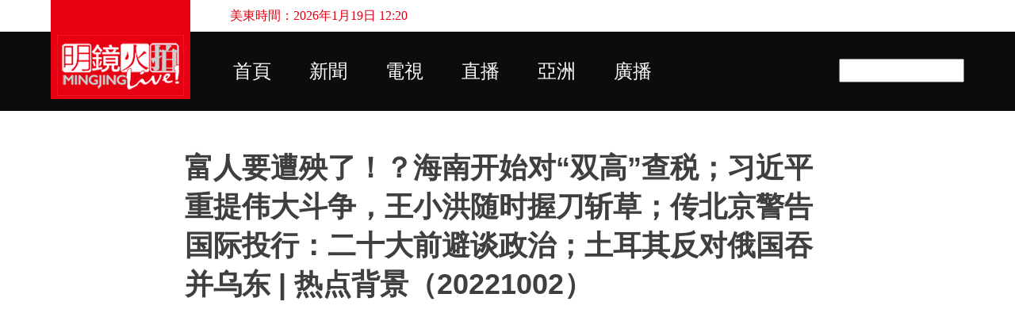

--- FILE ---
content_type: text/html; charset=UTF-8
request_url: https://s1.mingjinglive.com/2022/10/20221002.html
body_size: 23864
content:
<!DOCTYPE html>
<html dir='ltr' xmlns='http://www.w3.org/1999/xhtml' xmlns:b='http://www.google.com/2005/gml/b' xmlns:data='http://www.google.com/2005/gml/data' xmlns:expr='http://www.google.com/2005/gml/expr'>
<head>
<meta content='G2G7qlf-zgezzqwctvgroZQHwZlk2y1HBpN8aj2Wg-A' name='google-site-verification'/>
<meta content='width=device-width, initial-scale=1' name='viewport'/>
<title>富人要遭殃了&#65281;&#65311;海南开始对&#8220;双高&#8221;查税&#65307;习近平重提伟大斗争&#65292;王小洪随时握刀斩草&#65307;传北京警告国际投行&#65306;二十大前避谈政治&#65307;土耳其反对俄国吞并乌东 | 热点背景&#65288;20221002&#65289;</title>
<meta content='text/html; charset=UTF-8' http-equiv='Content-Type'/>
<!-- Chrome, Firefox OS and Opera -->
<meta content='rgba(0, 0, 0, 0)' name='theme-color'/>
<!-- Windows Phone -->
<meta content='rgba(0, 0, 0, 0)' name='msapplication-navbutton-color'/>
<meta content='blogger' name='generator'/>
<link href='https://s1.mingjinglive.com/favicon.ico' rel='icon' type='image/x-icon'/>
<link href='https://s1.mingjinglive.com/2022/10/20221002.html' rel='canonical'/>
<link rel="alternate" type="application/atom+xml" title="明鏡火拍 - Atom" href="https://s1.mingjinglive.com/feeds/posts/default" />
<link rel="alternate" type="application/rss+xml" title="明鏡火拍 - RSS" href="https://s1.mingjinglive.com/feeds/posts/default?alt=rss" />
<link rel="service.post" type="application/atom+xml" title="明鏡火拍 - Atom" href="https://www.blogger.com/feeds/6071186837203653271/posts/default" />

<link rel="alternate" type="application/atom+xml" title="明鏡火拍 - Atom" href="https://s1.mingjinglive.com/feeds/1429412390335124533/comments/default" />
<!--Can't find substitution for tag [blog.ieCssRetrofitLinks]-->
<link href='https://i.ytimg.com/vi/clEbsKIVVdU/hqdefault.jpg' rel='image_src'/>
<meta content='https://s1.mingjinglive.com/2022/10/20221002.html' property='og:url'/>
<meta content='富人要遭殃了！？海南开始对“双高”查税；习近平重提伟大斗争，王小洪随时握刀斩草；传北京警告国际投行：二十大前避谈政治；土耳其反对俄国吞并乌东 | 热点背景（20221002）' property='og:title'/>
<meta content='					  #海南查富人税#习近平#土耳其反对俄国 *** 海南开始对富人查税，网红成打击对象，地方财政或大增上百亿 习近平重提伟大斗争，王小洪握刀随时斩草 传北京警告国际投行：二十大前避谈政治 土耳其反对俄国吞并乌东四地区 ****** 明镜新闻台观众：获赠六度博弈币 htt...' property='og:description'/>
<meta content='https://lh3.googleusercontent.com/blogger_img_proxy/AEn0k_uYF8gDUumpj5fiR77KilbelQVUl-pIam0FQMuuwwqHfmTwyO1HV81Uesg-bsjkukAmHseANy0fJqWOFqYg8ifY-NKex1Fh7ds88HCirPSHaOL6Tg=w1200-h630-n-k-no-nu' property='og:image'/>
<style type='text/css'>@font-face{font-family:'Lato';font-style:normal;font-weight:400;font-display:swap;src:url(//fonts.gstatic.com/s/lato/v25/S6uyw4BMUTPHjxAwXiWtFCfQ7A.woff2)format('woff2');unicode-range:U+0100-02BA,U+02BD-02C5,U+02C7-02CC,U+02CE-02D7,U+02DD-02FF,U+0304,U+0308,U+0329,U+1D00-1DBF,U+1E00-1E9F,U+1EF2-1EFF,U+2020,U+20A0-20AB,U+20AD-20C0,U+2113,U+2C60-2C7F,U+A720-A7FF;}@font-face{font-family:'Lato';font-style:normal;font-weight:400;font-display:swap;src:url(//fonts.gstatic.com/s/lato/v25/S6uyw4BMUTPHjx4wXiWtFCc.woff2)format('woff2');unicode-range:U+0000-00FF,U+0131,U+0152-0153,U+02BB-02BC,U+02C6,U+02DA,U+02DC,U+0304,U+0308,U+0329,U+2000-206F,U+20AC,U+2122,U+2191,U+2193,U+2212,U+2215,U+FEFF,U+FFFD;}@font-face{font-family:'Lato';font-style:normal;font-weight:700;font-display:swap;src:url(//fonts.gstatic.com/s/lato/v25/S6u9w4BMUTPHh6UVSwaPGQ3q5d0N7w.woff2)format('woff2');unicode-range:U+0100-02BA,U+02BD-02C5,U+02C7-02CC,U+02CE-02D7,U+02DD-02FF,U+0304,U+0308,U+0329,U+1D00-1DBF,U+1E00-1E9F,U+1EF2-1EFF,U+2020,U+20A0-20AB,U+20AD-20C0,U+2113,U+2C60-2C7F,U+A720-A7FF;}@font-face{font-family:'Lato';font-style:normal;font-weight:700;font-display:swap;src:url(//fonts.gstatic.com/s/lato/v25/S6u9w4BMUTPHh6UVSwiPGQ3q5d0.woff2)format('woff2');unicode-range:U+0000-00FF,U+0131,U+0152-0153,U+02BB-02BC,U+02C6,U+02DA,U+02DC,U+0304,U+0308,U+0329,U+2000-206F,U+20AC,U+2122,U+2191,U+2193,U+2212,U+2215,U+FEFF,U+FFFD;}@font-face{font-family:'Lato';font-style:normal;font-weight:900;font-display:swap;src:url(//fonts.gstatic.com/s/lato/v25/S6u9w4BMUTPHh50XSwaPGQ3q5d0N7w.woff2)format('woff2');unicode-range:U+0100-02BA,U+02BD-02C5,U+02C7-02CC,U+02CE-02D7,U+02DD-02FF,U+0304,U+0308,U+0329,U+1D00-1DBF,U+1E00-1E9F,U+1EF2-1EFF,U+2020,U+20A0-20AB,U+20AD-20C0,U+2113,U+2C60-2C7F,U+A720-A7FF;}@font-face{font-family:'Lato';font-style:normal;font-weight:900;font-display:swap;src:url(//fonts.gstatic.com/s/lato/v25/S6u9w4BMUTPHh50XSwiPGQ3q5d0.woff2)format('woff2');unicode-range:U+0000-00FF,U+0131,U+0152-0153,U+02BB-02BC,U+02C6,U+02DA,U+02DC,U+0304,U+0308,U+0329,U+2000-206F,U+20AC,U+2122,U+2191,U+2193,U+2212,U+2215,U+FEFF,U+FFFD;}</style>
<style id='page-skin-1' type='text/css'><!--
/*! normalize.css v3.0.1 | MIT License | git.io/normalize */html{font-family:sans-serif;-ms-text-size-adjust:100%;-webkit-text-size-adjust:100%}body{margin:0}article,aside,details,figcaption,figure,footer,header,hgroup,main,nav,section,summary{display:block}audio,canvas,progress,video{display:inline-block;vertical-align:baseline}audio:not([controls]){display:none;height:0}[hidden],template{display:none}a{background:transparent}a:active,a:hover{outline:0}abbr[title]{border-bottom:1px dotted}b,strong{font-weight:bold}dfn{font-style:italic}h1{font-size:2em;margin:.67em 0}mark{background:#ff0;color:#000}small{font-size:80%}sub,sup{font-size:75%;line-height:0;position:relative;vertical-align:baseline}sup{top:-0.5em}sub{bottom:-0.25em}img{border:0}svg:not(:root){overflow:hidden}figure{margin:1em 40px}hr{-moz-box-sizing:content-box;box-sizing:content-box;height:0}pre{overflow:auto}code,kbd,pre,samp{font-family:monospace,monospace;font-size:1em}button,input,optgroup,select,textarea{color:inherit;font:inherit;margin:0}button{overflow:visible}button,select{text-transform:none}button,html input[type="button"],input[type="reset"],input[type="submit"]{-webkit-appearance:button;cursor:pointer}button[disabled],html input[disabled]{cursor:default}button::-moz-focus-inner,input::-moz-focus-inner{border:0;padding:0}input{line-height:normal}input[type="checkbox"],input[type="radio"]{box-sizing:border-box;padding:0}input[type="number"]::-webkit-inner-spin-button,input[type="number"]::-webkit-outer-spin-button{height:auto}input[type="search"]{-webkit-appearance:textfield;-moz-box-sizing:content-box;-webkit-box-sizing:content-box;box-sizing:content-box}input[type="search"]::-webkit-search-cancel-button,input[type="search"]::-webkit-search-decoration{-webkit-appearance:none}fieldset{border:1px solid #c0c0c0;margin:0 2px;padding:.35em .625em .75em}legend{border:0;padding:0}textarea{overflow:auto}optgroup{font-weight:bold}table{border-collapse:collapse;border-spacing:0}td,th{padding:0}
/*!************************************************
* Blogger Template Style
* Name: Emporio
**************************************************/
body {
overflow-wrap: break-word;
word-break: break-word;
word-wrap: break-word;
}
.hidden {
display: none;
}
.invisible {
visibility: hidden;
}
.container::after,
.float-container::after {
clear: both;
content: '';
display: table;
}
.clearboth {
clear: both;
}
.dim-overlay {
background-color: rgba(0, 0, 0, 0.54);
height: 100vh;
left: 0;
position: fixed;
top: 0;
width: 100%;
}
#sharing-dim-overlay {
background-color: transparent;
}
.loading-spinner-large {
-webkit-animation: mspin-rotate 1568.63ms infinite linear;
animation: mspin-rotate 1568.63ms infinite linear;
height: 48px;
overflow: hidden;
position: absolute;
width: 48px;
z-index: 200;
}
.loading-spinner-large > div {
-webkit-animation: mspin-revrot 5332ms infinite steps(4);
animation: mspin-revrot 5332ms infinite steps(4);
}
.loading-spinner-large > div > div {
-webkit-animation: mspin-singlecolor-large-film 1333ms infinite steps(81);
animation: mspin-singlecolor-large-film 1333ms infinite steps(81);
background-size: 100%;
height: 48px;
width: 3888px;
}
.mspin-black-large > div > div,
.mspin-grey_54-large > div > div {
background-image: url(https://www.blogblog.com/indie/mspin_black_large.svg);
}
.mspin-white-large > div > div {
background-image: url(https://www.blogblog.com/indie/mspin_white_large.svg);
}
.mspin-grey_54-large {
opacity: .54;
}
@-webkit-keyframes mspin-singlecolor-large-film {
from {
-webkit-transform: translateX(0);
transform: translateX(0);
}
to {
-webkit-transform: translateX(-3888px);
transform: translateX(-3888px);
}
}
@keyframes mspin-singlecolor-large-film {
from {
-webkit-transform: translateX(0);
transform: translateX(0);
}
to {
-webkit-transform: translateX(-3888px);
transform: translateX(-3888px);
}
}
@-webkit-keyframes mspin-rotate {
from {
-webkit-transform: rotate(0deg);
transform: rotate(0deg);
}
to {
-webkit-transform: rotate(360deg);
transform: rotate(360deg);
}
}
@keyframes mspin-rotate {
from {
-webkit-transform: rotate(0deg);
transform: rotate(0deg);
}
to {
-webkit-transform: rotate(360deg);
transform: rotate(360deg);
}
}
@-webkit-keyframes mspin-revrot {
from {
-webkit-transform: rotate(0deg);
transform: rotate(0deg);
}
to {
-webkit-transform: rotate(-360deg);
transform: rotate(-360deg);
}
}
@keyframes mspin-revrot {
from {
-webkit-transform: rotate(0deg);
transform: rotate(0deg);
}
to {
-webkit-transform: rotate(-360deg);
transform: rotate(-360deg);
}
}
input::-ms-clear {
display: none;
}
.blogger-logo,
.svg-icon-24.blogger-logo {
fill: #ff9800;
opacity: 1.0;
}
.skip-navigation {
background-color: #fff;
box-sizing: border-box;
color: #000;
display: block;
height: 0;
left: 0;
line-height: 50px;
overflow: hidden;
padding-top: 0;
position: fixed;
text-align: center;
top: 0;
-webkit-transition: box-shadow 0.3s, height 0.3s, padding-top 0.3s;
transition: box-shadow 0.3s, height 0.3s, padding-top 0.3s;
width: 100%;
z-index: 900;
}
.skip-navigation:focus {
box-shadow: 0 4px 5px 0 rgba(0, 0, 0, 0.14), 0 1px 10px 0 rgba(0, 0, 0, 0.12), 0 2px 4px -1px rgba(0, 0, 0, 0.2);
height: 50px;
}
#main {
outline: none;
}
.main-heading {
position: absolute;
clip: rect(1px, 1px, 1px, 1px);
padding: 0;
border: 0;
height: 1px;
width: 1px;
overflow: hidden;
}
.widget.Attribution {
margin-top: 1em;
text-align: center;
}
.widget.Attribution .blogger img,
.widget.Attribution .blogger svg {
vertical-align: bottom;
}
.widget.Attribution .blogger img {
margin-right: 0.5em;
}
.widget.Attribution div {
line-height: 24px;
margin-top: 0.5em;
}
.widget.Attribution .image-attribution,
.widget.Attribution .copyright {
font-size: 0.7em;
margin-top: 1.5em;
}
.item-control {
display: none;
}
.BLOG_mobile_video_class {
display: none;
}
.bg-photo {
background-attachment: scroll !important;
}
body .CSS_LIGHTBOX {
z-index: 900;
}
.extendable .show-more,
.extendable .show-less {
border-color: #ad0c0c;
color: #ad0c0c;
margin-top: 8px;
}
.extendable .show-more.hidden,
.extendable .show-less.hidden {
display: none;
}
.inline-ad {
display: none;
max-width: 100%;
overflow: hidden;
}
.adsbygoogle {
display: block;
}
#cookieChoiceInfo {
bottom: 0;
top: auto;
}
iframe.b-hbp-video {
border: 0;
}
.post-body img {
max-width: 100%;
}
.post-body iframe {
max-width: 100%;
}
.post-body a[imageanchor="1"] {
display: inline-block;
}
.byline {
margin-right: 1em;
}
.byline:last-child {
margin-right: 0;
}
.paging-control-container {
margin-bottom: 16px;
}
.paging-control-container .paging-control {
display: inline-block;
}
.paging-control-container .paging-control,
.paging-control-container .comment-range-text::after {
color: #ad0c0c;
}
.paging-control-container .paging-control,
.paging-control-container .comment-range-text {
margin-right: 8px;
}
.paging-control-container .paging-control::after,
.paging-control-container .comment-range-text::after {
content: '\00B7';
cursor: default;
padding-left: 8px;
pointer-events: none;
}
.paging-control-container .paging-control:last-child::after,
.paging-control-container .comment-range-text:last-child::after {
content: none;
}
.byline.reactions iframe {
height: 20px;
}
.b-notification {
color: #000;
background-color: #fff;
border-bottom: solid 1px #000;
box-sizing: border-box;
padding: 16px 32px;
text-align: center;
}
.b-notification.visible {
-webkit-transition: margin-top 0.3s cubic-bezier(0.4, 0, 0.2, 1);
transition: margin-top 0.3s cubic-bezier(0.4, 0, 0.2, 1);
}
.b-notification.invisible {
position: absolute;
}
.b-notification-close {
position: absolute;
right: 8px;
top: 8px;
}
.no-posts-message {
line-height: 40px;
text-align: center;
}
@media screen and (max-width: 745px) {
body.item-view .post-body a[imageanchor="1"][style*="float: left;"],
body.item-view .post-body a[imageanchor="1"][style*="float: right;"] {
float: none !important;
clear: none !important;
}
body.item-view .post-body a[imageanchor="1"] img {
display: block;
height: auto;
margin: 0 auto;
}
body.item-view .post-body > .separator:first-child > a[imageanchor="1"]:first-child {
margin-top: 20px;
}
.post-body a[imageanchor] {
display: block;
}
body.item-view .post-body a[imageanchor="1"] {
margin-left: 0 !important;
margin-right: 0 !important;
}
body.item-view .post-body a[imageanchor="1"] + a[imageanchor="1"] {
margin-top: 16px;
}
}
#comments {
border-top: 1px dashed rgba(0, 0, 0, 0.54);
margin-top: 20px;
padding: 20px;
}
#comments .comment-thread ol {
margin: 0;
padding-left: 0;
}
#comments .comment-thread ol {
padding-left: 0;
}
#comments .comment-thread .comment-replies,
#comments .comment .comment-replybox-single {
margin-left: 60px;
}
#comments .comment-thread .thread-count {
display: none;
}
#comments .comment {
list-style-type: none;
padding: 0 0 30px 0;
position: relative;
}
#comments .comment .comment {
padding-bottom: 8px;
}
.comment .avatar-image-container {
position: absolute;
}
.comment .avatar-image-container img {
border-radius: 50%;
}
.avatar-image-container svg,
.comment .avatar-image-container .avatar-icon {
border-radius: 50%;
border: solid 1px #ad0c0c;
box-sizing: border-box;
fill: #ad0c0c;
height: 35px;
margin: 0;
padding: 7px;
width: 35px;
}
.comment .comment-block {
margin-top: 10px;
padding-bottom: 0;
}
.comment .comment-block {
margin-left: 60px;
}
#comments .comment-author-header-wrapper {
margin-left: 40px;
}
#comments .comment .thread-expanded .comment-block {
padding-bottom: 20px;
}
#comments .comment .comment-header .user,
#comments .comment .comment-header .user a {
color: #3f3f3f;
font-style: normal;
font-weight: bold;
}
#comments .comment .comment-actions {
background: transparent;
border: 0;
box-shadow: none;
color: #ad0c0c;
cursor: pointer;
font-size: 14px;
font-weight: bold;
outline: none;
text-decoration: none;
text-transform: uppercase;
width: auto;
bottom: 0;
margin-bottom: 15px;
position: absolute;
}
#comments .comment .comment-actions > * {
margin-right: 8px;
}
#comments .comment .comment-header .datetime {
bottom: 0;
color: rgba(63,63,63,0.54);
display: inline-block;
font-size: 13px;
font-style: italic;
}
#comments .comment .comment-header .datetime {
margin-left: 8px;
}
#comments .comment .comment-header .datetime a,
#comments .comment .comment-footer .comment-timestamp a {
color: rgba(63,63,63,0.54);
}
.comment .comment-body,
#comments .comment .comment-content {
margin-top: 12px;
word-break: break-word;
}
.comment-body {
margin-bottom: 12px;
}
#comments.embed[data-num-comments="0"] {
border: none;
margin-top: 0;
padding-top: 0;
}
#comments.embed[data-num-comments="0"] #comment-post-message,
#comments.embed[data-num-comments="0"] div.comment-form > p,
#comments.embed[data-num-comments="0"] p.comment-footer {
display: none;
}
#comment-editor-src {
display: none;
}
.comments .comments-content .loadmore.loaded {
max-height: 0;
opacity: 0;
overflow: hidden;
}
.extendable .remaining-items {
height: 0;
overflow: hidden;
-webkit-transition: height 0.3s cubic-bezier(0.4, 0, 0.2, 1);
transition: height 0.3s cubic-bezier(0.4, 0, 0.2, 1);
}
.extendable .remaining-items.expanded {
height: auto;
}
.svg-icon-24,
.svg-icon-24-button {
cursor: pointer;
height: 24px;
width: 24px;
min-width: 24px;
}
.touch-icon {
margin: -12px;
padding: 12px;
}
.touch-icon:focus, .touch-icon:active {
background-color: rgba(153, 153, 153, 0.4);
border-radius: 50%;
}
svg:not(:root).touch-icon {
overflow: visible;
}
html[dir=rtl] .rtl-reversible-icon {
-webkit-transform: scaleX(-1);
-ms-transform: scaleX(-1);
transform: scaleX(-1);
}
.touch-icon-button,
.svg-icon-24-button {
background: transparent;
border: 0;
margin: 0;
outline: none;
padding: 0;
}
.touch-icon-button .touch-icon:focus,
.touch-icon-button .touch-icon:active {
background-color: transparent;
}
.touch-icon-button:focus .touch-icon,
.touch-icon-button:active .touch-icon {
background-color: rgba(153, 153, 153, 0.4);
border-radius: 50%;
}
.Profile .default-avatar-wrapper .avatar-icon {
border-radius: 50%;
border: solid 1px #ad0c0c;
box-sizing: border-box;
fill: #ad0c0c;
margin: 0;
}
.Profile .individual .default-avatar-wrapper .avatar-icon {
padding: 25px;
}
.Profile .individual .profile-img,
.Profile .individual .avatar-icon {
height: 90px;
width: 90px;
}
.Profile .team .default-avatar-wrapper .avatar-icon {
padding: 8px;
}
.Profile .team .profile-img,
.Profile .team .avatar-icon,
.Profile .team .default-avatar-wrapper {
height: 40px;
width: 40px;
}
.snippet-container {
margin: 0;
position: relative;
overflow: hidden;
}
.snippet-fade {
bottom: 0;
box-sizing: border-box;
position: absolute;
width: 96px;
}
.snippet-fade {
right: 0;
}
.snippet-fade:after {
content: '\2026';
}
.snippet-fade:after {
float: right;
}
.centered-top-container.sticky {
left: 0;
position: fixed;
right: 0;
top: 0;
width: auto;
z-index: 8;
-webkit-transition-property: opacity, -webkit-transform;
transition-property: opacity, -webkit-transform;
transition-property: transform, opacity;
transition-property: transform, opacity, -webkit-transform;
-webkit-transition-duration: 0.2s;
transition-duration: 0.2s;
-webkit-transition-timing-function: cubic-bezier(0.4, 0, 0.2, 1);
transition-timing-function: cubic-bezier(0.4, 0, 0.2, 1);
}
.centered-top-placeholder {
display: none;
}
.collapsed-header .centered-top-placeholder {
display: block;
}
.centered-top-container .Header .replaced h1,
.centered-top-placeholder .Header .replaced h1 {
display: none;
}
.centered-top-container.sticky .Header .replaced h1 {
display: block;
}
.centered-top-container.sticky .Header .header-widget {
background: none;
}
.centered-top-container.sticky .Header .header-image-wrapper {
display: none;
}
.centered-top-container img,
.centered-top-placeholder img {
max-width: 100%;
}
.collapsible {
-webkit-transition: height 0.3s cubic-bezier(0.4, 0, 0.2, 1);
transition: height 0.3s cubic-bezier(0.4, 0, 0.2, 1);
}
.collapsible,
.collapsible > summary {
display: block;
overflow: hidden;
}
.collapsible > :not(summary) {
display: none;
}
.collapsible[open] > :not(summary) {
display: block;
}
.collapsible:focus,
.collapsible > summary:focus {
outline: none;
}
.collapsible > summary {
cursor: pointer;
display: block;
padding: 0;
}
.collapsible:focus > summary,
.collapsible > summary:focus {
background-color: transparent;
}
.collapsible > summary::-webkit-details-marker {
display: none;
}
.collapsible-title {
-webkit-box-align: center;
-webkit-align-items: center;
-ms-flex-align: center;
align-items: center;
display: -webkit-box;
display: -webkit-flex;
display: -ms-flexbox;
display: flex;
}
.collapsible-title .title {
-webkit-box-flex: 1;
-webkit-flex: 1 1 auto;
-ms-flex: 1 1 auto;
flex: 1 1 auto;
-webkit-box-ordinal-group: 1;
-webkit-order: 0;
-ms-flex-order: 0;
order: 0;
overflow: hidden;
text-overflow: ellipsis;
white-space: nowrap;
}
.collapsible-title .chevron-down,
.collapsible[open] .collapsible-title .chevron-up {
display: block;
}
.collapsible-title .chevron-up,
.collapsible[open] .collapsible-title .chevron-down {
display: none;
}
.flat-button {
cursor: pointer;
display: inline-block;
font-weight: bold;
text-transform: uppercase;
border-radius: 2px;
padding: 8px;
margin: -8px;
}
.flat-icon-button {
background: transparent;
border: 0;
margin: 0;
outline: none;
padding: 0;
margin: -12px;
padding: 12px;
cursor: pointer;
box-sizing: content-box;
display: inline-block;
line-height: 0;
}
.flat-icon-button,
.flat-icon-button .splash-wrapper {
border-radius: 50%;
}
.flat-icon-button .splash.animate {
-webkit-animation-duration: 0.3s;
animation-duration: 0.3s;
}
body#layout .bg-photo-overlay,
body#layout .bg-photo {
display: none;
}
body#layout .page_body {
padding: 0;
position: relative;
top: 0;
}
body#layout .page {
display: inline-block;
left: inherit;
position: relative;
vertical-align: top;
width: 540px;
}
body#layout .centered {
max-width: 954px;
}
body#layout .navigation {
display: none;
}
body#layout .sidebar-container {
display: inline-block;
width: 40%;
}
body#layout .hamburger-menu,
body#layout .search {
display: none;
}
.overflowable-container {
max-height: 44px;
overflow: hidden;
position: relative;
}
.overflow-button {
cursor: pointer;
}
#overflowable-dim-overlay {
background: transparent;
}
.overflow-popup {
box-shadow: 0 2px 2px 0 rgba(0, 0, 0, 0.14), 0 3px 1px -2px rgba(0, 0, 0, 0.2), 0 1px 5px 0 rgba(0, 0, 0, 0.12);
background-color: #ffffff;
left: 0;
max-width: calc(100% - 32px);
position: absolute;
top: 0;
visibility: hidden;
z-index: 101;
}
.overflow-popup ul {
list-style: none;
}
.overflow-popup li,
.overflow-popup .tabs li {
display: block;
height: auto;
}
.overflow-popup .tabs li {
padding-left: 0;
padding-right: 0;
}
.overflow-button.hidden,
.overflow-popup li.hidden,
.overflow-popup .tabs li.hidden {
display: none;
}
.widget.Sharing .sharing-button {
display: none;
}
.widget.Sharing .sharing-buttons li {
padding: 0;
}
.widget.Sharing .sharing-buttons li span {
display: none;
}
.post-share-buttons {
position: relative;
}
.share-buttons .svg-icon-24,
.centered-bottom .share-buttons .svg-icon-24 {
fill: #ad0c0c;
}
.sharing-open.touch-icon-button:focus .touch-icon,
.sharing-open.touch-icon-button:active .touch-icon {
background-color: transparent;
}
.share-buttons {
background-color: #ffffff;
border-radius: 2px;
box-shadow: 0 2px 2px 0 rgba(0, 0, 0, 0.14), 0 3px 1px -2px rgba(0, 0, 0, 0.2), 0 1px 5px 0 rgba(0, 0, 0, 0.12);
color: #000000;
list-style: none;
margin: 0;
padding: 8px 0;
position: absolute;
top: -11px;
min-width: 200px;
z-index: 101;
}
.share-buttons.hidden {
display: none;
}
.sharing-button {
background: transparent;
border: 0;
margin: 0;
outline: none;
padding: 0;
cursor: pointer;
}
.share-buttons li {
margin: 0;
height: 48px;
}
.share-buttons li:last-child {
margin-bottom: 0;
}
.share-buttons li .sharing-platform-button {
box-sizing: border-box;
cursor: pointer;
display: block;
height: 100%;
margin-bottom: 0;
padding: 0 16px;
position: relative;
width: 100%;
}
.share-buttons li .sharing-platform-button:focus,
.share-buttons li .sharing-platform-button:hover {
background-color: rgba(128, 128, 128, 0.1);
outline: none;
}
.share-buttons li svg[class^="sharing-"],
.share-buttons li svg[class*=" sharing-"] {
position: absolute;
top: 10px;
}
.share-buttons li span.sharing-platform-button,
.share-buttons li span.sharing-platform-button {
position: relative;
top: 0;
}
.share-buttons li .platform-sharing-text {
display: block;
font-size: 16px;
line-height: 48px;
white-space: nowrap;
}
.share-buttons li .platform-sharing-text {
margin-left: 56px;
}
.sidebar-container {
background-color: rgba(0, 0, 0, 0);
max-width: 330px;
overflow-y: auto;
-webkit-transition-property: -webkit-transform;
transition-property: -webkit-transform;
transition-property: transform;
transition-property: transform, -webkit-transform;
-webkit-transition-duration: .3s;
transition-duration: .3s;
-webkit-transition-timing-function: cubic-bezier(0, 0, 0.2, 1);
transition-timing-function: cubic-bezier(0, 0, 0.2, 1);
width: 330px;
z-index: 101;
-webkit-overflow-scrolling: touch;
}
.sidebar-container .navigation {
line-height: 0;
padding: 16px;
}
.sidebar-container .sidebar-back {
cursor: pointer;
}
.sidebar-container .widget {
background: none;
margin: 0 16px;
padding: 16px 0;
}
.sidebar-container .widget .title {
color: #000000;
margin: 0;
}
.sidebar-container .widget ul {
list-style: none;
margin: 0;
padding: 0;
}
.sidebar-container .widget ul ul {
margin-left: 1em;
}
.sidebar-container .widget li {
font-size: 16px;
line-height: normal;
}
.sidebar-container .widget + .widget {
border-top: 1px solid rgba(59, 59, 59, 0.12);
}
.BlogArchive li {
margin: 16px 0;
}
.BlogArchive li:last-child {
margin-bottom: 0;
}
.Label li a {
display: inline-block;
}
.Label .label-count,
.BlogArchive .post-count {
float: right;
margin-left: .25em;
}
.Label .label-count::before,
.BlogArchive .post-count::before {
content: '(';
}
.Label .label-count::after,
.BlogArchive .post-count::after {
content: ')';
}
.widget.Translate .skiptranslate > div {
display: block !important;
}
.widget.Profile .profile-link {
background-image: none !important;
display: -webkit-box;
display: -webkit-flex;
display: -ms-flexbox;
display: flex;
}
.widget.Profile .team-member .profile-img,
.widget.Profile .team-member .default-avatar-wrapper {
-webkit-box-flex: 0;
-webkit-flex: 0 0 auto;
-ms-flex: 0 0 auto;
flex: 0 0 auto;
margin-right: 1em;
}
.widget.Profile .individual .profile-link {
-webkit-box-orient: vertical;
-webkit-box-direction: normal;
-webkit-flex-direction: column;
-ms-flex-direction: column;
flex-direction: column;
}
.widget.Profile .team .profile-link .profile-name {
-webkit-align-self: center;
-ms-flex-item-align: center;
-ms-grid-row-align: center;
align-self: center;
display: block;
-webkit-box-flex: 1;
-webkit-flex: 1 1 auto;
-ms-flex: 1 1 auto;
flex: 1 1 auto;
}
.dim-overlay {
background-color: rgba(0, 0, 0, 0.54);
z-index: 100;
}
body.sidebar-visible {
overflow-y: hidden;
}
@media screen and (max-width: 1240px) {
.sidebar-container {
bottom: 0;
position: fixed;
top: 0;
left: auto;
right: 0;
}
.sidebar-container.sidebar-invisible {
-webkit-transition-timing-function: cubic-bezier(0.4, 0, 0.6, 1);
transition-timing-function: cubic-bezier(0.4, 0, 0.6, 1);
-webkit-transform: translateX(100%);
-ms-transform: translateX(100%);
transform: translateX(100%);
}
}
.dialog {
box-shadow: 0 2px 2px 0 rgba(0, 0, 0, 0.14), 0 3px 1px -2px rgba(0, 0, 0, 0.2), 0 1px 5px 0 rgba(0, 0, 0, 0.12);
background: #ffffff;
box-sizing: border-box;
padding: 30px;
position: fixed;
text-align: center;
width: calc(100% - 24px);
z-index: 101;
}
.dialog input[type=text],
.dialog input[type=email] {
background-color: transparent;
border: 0;
border-bottom: solid 1px rgba(0,0,0,0.12);
color: #000000;
display: block;
font-family: 'Microsoft YaHei', sans-serif;
font-size: 16px;
line-height: 24px;
margin: auto;
padding-bottom: 7px;
outline: none;
text-align: center;
width: 100%;
}
.dialog input[type=text]::-webkit-input-placeholder,
.dialog input[type=email]::-webkit-input-placeholder {
color: rgba(0,0,0,0.5);
}
.dialog input[type=text]::-moz-placeholder,
.dialog input[type=email]::-moz-placeholder {
color: rgba(0,0,0,0.5);
}
.dialog input[type=text]:-ms-input-placeholder,
.dialog input[type=email]:-ms-input-placeholder {
color: rgba(0,0,0,0.5);
}
.dialog input[type=text]::placeholder,
.dialog input[type=email]::placeholder {
color: rgba(0,0,0,0.5);
}
.dialog input[type=text]:focus,
.dialog input[type=email]:focus {
border-bottom: solid 2px #ad0c0c;
padding-bottom: 6px;
}
.dialog input.no-cursor {
color: transparent;
text-shadow: 0 0 0 #000000;
}
.dialog input.no-cursor:focus {
outline: none;
}
.dialog input.no-cursor:focus {
outline: none;
}
.dialog input[type=submit] {
font-family: 'Microsoft YaHei', sans-serif;
}
.subscribe-popup {
max-width: 364px;
}
.subscribe-popup h3 {
color: #3f3f3f;
font-size: 1.8em;
margin-top: 0;
}
.subscribe-popup .FollowByEmail h3 {
display: none;
}
.subscribe-popup .FollowByEmail .follow-by-email-submit {
background: transparent;
border: 0;
box-shadow: none;
color: #ad0c0c;
cursor: pointer;
font-size: 14px;
font-weight: bold;
outline: none;
text-decoration: none;
text-transform: uppercase;
width: auto;
color: #ad0c0c;
display: inline-block;
margin: 0 auto;
margin-top: 24px;
width: auto;
white-space: normal;
}
.subscribe-popup .FollowByEmail .follow-by-email-submit:disabled {
cursor: default;
opacity: .3;
}
@media (max-width: 800px) {
.blog-name div.widget.Subscribe {
margin-bottom: 16px;
}
body.item-view .blog-name div.widget.Subscribe {
margin: 8px auto 16px auto;
width: 100%;
}
}
.sidebar-container .svg-icon-24 {
fill: #ad0c0c;
}
.centered-top .svg-icon-24 {
fill: #ad0c0c;
}
.centered-bottom a .svg-icon-24,
.centered-bottom button .svg-icon-24,
.centered-bottom .svg-icon-24.touch-icon {
fill: #ad0c0c;
}
.post-wrapper a .svg-icon-24,
.post-wrapper button .svg-icon-24,
.post-wrapper .svg-icon-24.touch-icon {
fill: #ad0c0c;
}
.share-buttons .svg-icon-24,
.centered-bottom .share-buttons .svg-icon-24 {
fill: #ad0c0c;
}
.svg-icon-24.hamburger-menu {
fill: #ad0c0c;
}
body#layout .page_body {
padding: 0;
position: relative;
top: 0;
}
body#layout .page {
display: inline-block;
left: inherit;
position: relative;
vertical-align: top;
width: 540px;
}
body {
background: #f7f7f7 none repeat scroll top left;
background-color: rgba(0, 0, 0, 0);
background-size: cover;
color: #000000;
font: 400 16px 'Microsoft YaHei', sans-serif;
margin: 0;
min-height: 100vh;
}
h3,
h3.title {
color: #000000;
}
.post-wrapper .post-title,
.post-wrapper .post-title a,
.post-wrapper .post-title a:visited,
.post-wrapper .post-title a:hover {
color: #3f3f3f;
font-weight:bold !important;
}
a {
color: #ad0c0c;
font-style: normal;
text-decoration: none;
}
a:visited {
color: #ad0c0c;
}
a:hover {
color: #ad0c0c;
}
blockquote {
color: #4f4f4f;
font: 400 16px 'Microsoft YaHei', sans-serif;
font-size: x-large;
font-style: italic;
font-weight: 300;
text-align: center;
}
.dim-overlay {
z-index: 100;
}
.page {
box-sizing: border-box;
display: -webkit-box;
display: -webkit-flex;
display: -ms-flexbox;
display: flex;
-webkit-box-orient: vertical;
-webkit-box-direction: normal;
-webkit-flex-direction: column;
-ms-flex-direction: column;
flex-direction: column;
min-height: 100vh;
padding-bottom: 1em;
}
.page > * {
-webkit-box-flex: 0;
-webkit-flex: 0 0 auto;
-ms-flex: 0 0 auto;
flex: 0 0 auto;
}
.page > #footer {
margin-top: auto;
}
.bg-photo-container {
overflow: hidden;
}
.bg-photo-container,
.bg-photo-container .bg-photo {
height: 464px;
width: 100%;
}
.bg-photo-container .bg-photo {
background-position: center;
background-size: cover;
z-index: -1;
}
.centered {
margin: 0 auto;
position: relative;
}
.centered .main-container,
.centered .main {
float: left;
}
.centered .main {
padding-bottom: 1em;
width: 100%;
}
.centered .centered-bottom::after {
clear: both;
content: '';
display: table;
}
.widget .title {
font-size: 18px;
line-height: 28px;
margin: 18px 0;
}
.extendable .show-more,
.extendable .show-less {
color: #729c0b;
font: 500 12px 'Microsoft YaHei', sans-serif;
cursor: pointer;
text-transform: uppercase;
margin: 0 -16px;
padding: 16px;
}
.widget.Profile {
font: 400 16px 'Microsoft YaHei', sans-serif;
}
.sidebar-container .widget.Profile {
padding: 16px;
}
.widget.Profile h2 {
display: none;
}
.widget.Profile .title {
margin: 16px 32px;
}
.widget.Profile .profile-img {
border-radius: 50%;
}
.widget.Profile .individual {
display: -webkit-box;
display: -webkit-flex;
display: -ms-flexbox;
display: flex;
}
.widget.Profile .individual .profile-info {
-webkit-align-self: center;
-ms-flex-item-align: center;
-ms-grid-row-align: center;
align-self: center;
margin-left: 16px;
}
.widget.Profile .profile-datablock {
margin-top: 0;
margin-bottom: .75em;
}
.widget.Profile .profile-link {
background-image: none !important;
font-family: inherit;
overflow: hidden;
max-width: 100%;
}
.widget.Profile .individual .profile-link {
margin: 0 -10px;
padding: 0 10px;
display: block;
}
.widget.Profile .individual .profile-data a.profile-link.g-profile,
.widget.Profile .team a.profile-link.g-profile .profile-name {
font: 500 16px 'Microsoft YaHei', sans-serif;
color: #000000;
margin-bottom: .75em;
}
.widget.Profile .individual .profile-data a.profile-link.g-profile {
line-height: 1.25;
}
.widget.Profile .individual > a:first-child {
-webkit-flex-shrink: 0;
-ms-flex-negative: 0;
flex-shrink: 0;
}
.widget.Profile .profile-textblock {
display: none;
}
.widget.Profile dd {
margin: 0;
}
.widget.Profile ul {
list-style: none;
padding: 0;
}
.widget.Profile ul li {
margin: 10px 0 30px;
}
.widget.Profile .team .extendable,
.widget.Profile .team .extendable .first-items,
.widget.Profile .team .extendable .remaining-items {
margin: 0;
padding: 0;
max-width: 100%;
}
.widget.Profile .team-member .profile-name-container {
-webkit-box-flex: 0;
-webkit-flex: 0 1 auto;
-ms-flex: 0 1 auto;
flex: 0 1 auto;
}
.widget.Profile .team .extendable .show-more,
.widget.Profile .team .extendable .show-less {
position: relative;
left: 56px;
}
.post-wrapper a,
#comments a {
color: #ad0c0c;
}
div.widget.Blog .blog-posts .post-outer {
border: 0;
}
div.widget.Blog .post-outer {
padding-bottom: 0;
}
.post .thumb {
float: left;
height: 20%;
width: 20%;
}
.no-posts-message {
margin: 10px 0;
}
.blog-pager {
text-align: center;
}
.post-title {
margin: 8px 0;
}
.post-title,
.post-title a {
font: normal normal 36px 'Microsoft YaHei', sans-serif;
}
.post-body {
color: #000000;
display: block;
font: 400 16px 'Microsoft YaHei', Georgia, serif;
line-height: 32px;
margin: 0;
}
.post-snippet {
color: #000000;
font: 400 14px 'Microsoft YaHei', Georgia, serif;
line-height: 24px;
margin: 8px 0;
max-height: 72px;
}
.post-snippet .snippet-fade {
background: -webkit-linear-gradient(left, #ffffff 0%, #ffffff 20%, rgba(255, 255, 255, 0) 100%);
background: linear-gradient(to left, #ffffff 0%, #ffffff 20%, rgba(255, 255, 255, 0) 100%);
color: #000000;
bottom: 0;
position: absolute;
}
.post-body img {
height: inherit;
max-width: 100%;
}
.byline,
.byline.post-timestamp a,
.byline.post-author a {
color: #7a7a7a;
font: italic 400 12px 'Microsoft YaHei', Georgia, serif;
}
.byline.post-author {
text-transform: lowercase;
}
.byline.post-author a {
text-transform: none;
}
.post-header .byline,
.item-byline .byline {
margin-right: 0;
}
.post-share-buttons .share-buttons {
background: #ffffff;
color: #000000;
font: 400 14px 'Microsoft YaHei', sans-serif;
}
.tr-caption {
color: #4f4f4f;
font: 400 16px 'Microsoft YaHei', sans-serif;
font-size: 1.1em;
font-style: italic;
}
.post-filter-message {
background-color: #ad0c0c;
box-sizing: border-box;
color: #ffffff;
display: -webkit-box;
display: -webkit-flex;
display: -ms-flexbox;
display: flex;
font: italic 400 18px 'Microsoft YaHei', Georgia, serif;
margin-bottom: 16px;
margin-top: 32px;
padding: 12px 16px;
}
.post-filter-message > div:first-child {
-webkit-box-flex: 1;
-webkit-flex: 1 0 auto;
-ms-flex: 1 0 auto;
flex: 1 0 auto;
}
.post-filter-message a {
color: #729c0b;
font: 500 12px 'Microsoft YaHei', sans-serif;
cursor: pointer;
text-transform: uppercase;
color: #ffffff;
padding-left: 30px;
white-space: nowrap;
}
.post-filter-message .search-label,
.post-filter-message .search-query {
font-style: italic;
quotes: '\201c' '\201d' '\2018' '\2019';
}
.post-filter-message .search-label::before,
.post-filter-message .search-query::before {
content: open-quote;
}
.post-filter-message .search-label::after,
.post-filter-message .search-query::after {
content: close-quote;
}
#blog-pager {
margin-top: 2em;
margin-bottom: 1em;
}
#blog-pager a {
color: #729c0b;
font: 500 12px 'Microsoft YaHei', sans-serif;
cursor: pointer;
text-transform: uppercase;
}
.Label {
overflow-x: hidden;
}
.Label ul {
list-style: none;
padding: 0;
}
.Label li {
display: inline-block;
overflow: hidden;
max-width: 100%;
text-overflow: ellipsis;
white-space: nowrap;
}
.Label .first-ten {
margin-top: 16px;
}
.Label .show-all {
border-color: #ad0c0c;
color: #ad0c0c;
cursor: pointer;
display: inline-block;
font-style: normal;
margin-top: 8px;
text-transform: uppercase;
}
.Label .show-all.hidden {
display: inline-block;
}
.Label li a,
.Label span.label-size,
.byline.post-labels a {
background-color: rgba(173,12,12,0.1);
border-radius: 2px;
color: #ad0c0c;
cursor: pointer;
display: inline-block;
font: 500 10.5px 'Microsoft YaHei', sans-serif;
line-height: 1.5;
margin: 4px 4px 4px 0;
padding: 4px 8px;
text-transform: uppercase;
vertical-align: middle;
}
body.item-view .byline.post-labels a {
background-color: rgba(173,12,12,0.1);
color: #ad0c0c;
}
.FeaturedPost .item-thumbnail img {
max-width: 100%;
}
.sidebar-container .FeaturedPost .post-title a {
color: #ad0c0c;
font: 500 14px 'Microsoft YaHei', sans-serif;
}
body.item-view .PopularPosts {
display: inline-block;
overflow-y: auto;
vertical-align: top;
width: 280px;
}
.PopularPosts h3.title {
font: 500 16px 'Microsoft YaHei', sans-serif;
}
.PopularPosts .post-title {
margin: 0 0 16px;
}
.PopularPosts .post-title a {
color: #ad0c0c;
font: 500 14px 'Microsoft YaHei', sans-serif;
line-height: 24px;
}
.PopularPosts .item-thumbnail {
clear: both;
height: 152px;
overflow-y: hidden;
width: 100%;
}
.PopularPosts .item-thumbnail img {
padding: 0;
width: 100%;
}
.PopularPosts .popular-posts-snippet {
color: #5c5c5c;
font: italic 400 14px 'Microsoft YaHei', Georgia, serif;
line-height: 24px;
max-height: calc(24px * 4);
overflow: hidden;
}
.PopularPosts .popular-posts-snippet .snippet-fade {
color: #5c5c5c;
}
.PopularPosts .post {
margin: 30px 0;
position: relative;
}
.PopularPosts .post + .post {
padding-top: 1em;
}
.popular-posts-snippet .snippet-fade {
background: -webkit-linear-gradient(left, rgba(0, 0, 0, 0) 0%, rgba(0, 0, 0, 0) 20%, rgba(0, 0, 0, 0) 100%);
background: linear-gradient(to left, rgba(0, 0, 0, 0) 0%, rgba(0, 0, 0, 0) 20%, rgba(0, 0, 0, 0) 100%);
right: 0;
height: 24px;
line-height: 24px;
position: absolute;
top: calc(24px * 3);
width: 96px;
}
.Attribution {
color: #000000;
}
.Attribution a,
.Attribution a:hover,
.Attribution a:visited {
color: #ad0c0c;
}
.Attribution svg {
fill: #7a7a7a;
}
.inline-ad {
margin-bottom: 16px;
}
.item-view .inline-ad {
display: block;
}
.vertical-ad-container {
float: left;
margin-right: 15px;
min-height: 1px;
width: 128px;
}
.item-view .vertical-ad-container {
margin-top: 30px;
}
.vertical-ad-placeholder,
.inline-ad-placeholder {
background: #ffffff;
border: 1px solid #000;
opacity: .9;
vertical-align: middle;
text-align: center;
}
.vertical-ad-placeholder span,
.inline-ad-placeholder span {
margin-top: 290px;
display: block;
text-transform: uppercase;
font-weight: bold;
color: #3f3f3f;
}
.vertical-ad-placeholder {
height: 600px;
}
.vertical-ad-placeholder span {
margin-top: 290px;
padding: 0 40px;
}
.inline-ad-placeholder {
height: 90px;
}
.inline-ad-placeholder span {
margin-top: 35px;
}
.centered-top-container.sticky, .sticky .centered-top {
background-color: #f0f0f0;
}
.centered-top {
-webkit-box-align: start;
-webkit-align-items: flex-start;
-ms-flex-align: start;
align-items: flex-start;
display: -webkit-box;
display: -webkit-flex;
display: -ms-flexbox;
display: flex;
-webkit-flex-wrap: wrap;
-ms-flex-wrap: wrap;
flex-wrap: wrap;
margin: 0 auto;
padding-top: 40px;
max-width: 3060px;
}
.page_body.vertical-ads .centered-top {
max-width: 3203px;
}
.centered-top .blog-name,
.centered-top .search,
.centered-top .hamburger-section {
margin-left: 16px;
}
.centered-top .return_link {
-webkit-box-flex: 0;
-webkit-flex: 0 0 auto;
-ms-flex: 0 0 auto;
flex: 0 0 auto;
height: 24px;
-webkit-box-ordinal-group: 1;
-webkit-order: 0;
-ms-flex-order: 0;
order: 0;
width: 24px;
}
.centered-top .blog-name {
-webkit-box-flex: 1;
-webkit-flex: 1 1 0;
-ms-flex: 1 1 0px;
flex: 1 1 0;
-webkit-box-ordinal-group: 2;
-webkit-order: 1;
-ms-flex-order: 1;
order: 1;
}
.centered-top .search {
-webkit-box-flex: 0;
-webkit-flex: 0 0 auto;
-ms-flex: 0 0 auto;
flex: 0 0 auto;
-webkit-box-ordinal-group: 3;
-webkit-order: 2;
-ms-flex-order: 2;
order: 2;
}
.centered-top .hamburger-section {
display: none;
-webkit-box-flex: 0;
-webkit-flex: 0 0 auto;
-ms-flex: 0 0 auto;
flex: 0 0 auto;
-webkit-box-ordinal-group: 4;
-webkit-order: 3;
-ms-flex-order: 3;
order: 3;
}
.centered-top .subscribe-section-container {
-webkit-box-flex: 1;
-webkit-flex: 1 0 100%;
-ms-flex: 1 0 100%;
flex: 1 0 100%;
-webkit-box-ordinal-group: 5;
-webkit-order: 4;
-ms-flex-order: 4;
order: 4;
}
.centered-top .top-nav {
-webkit-box-flex: 1;
-webkit-flex: 1 0 100%;
-ms-flex: 1 0 100%;
flex: 1 0 100%;
margin-top: 32px;
-webkit-box-ordinal-group: 6;
-webkit-order: 5;
-ms-flex-order: 5;
order: 5;
}
.sticky .centered-top {
-webkit-box-align: center;
-webkit-align-items: center;
-ms-flex-align: center;
align-items: center;
box-sizing: border-box;
-webkit-flex-wrap: nowrap;
-ms-flex-wrap: nowrap;
flex-wrap: nowrap;
padding: 0 16px;
}
.sticky .centered-top .blog-name {
-webkit-box-flex: 0;
-webkit-flex: 0 1 auto;
-ms-flex: 0 1 auto;
flex: 0 1 auto;
max-width: none;
min-width: 0;
}
.sticky .centered-top .subscribe-section-container {
border-left: 1px solid rgba(59, 59, 59, 0.30);
-webkit-box-flex: 1;
-webkit-flex: 1 0 auto;
-ms-flex: 1 0 auto;
flex: 1 0 auto;
margin: 0 16px;
-webkit-box-ordinal-group: 3;
-webkit-order: 2;
-ms-flex-order: 2;
order: 2;
}
.sticky .centered-top .search {
-webkit-box-flex: 1;
-webkit-flex: 1 0 auto;
-ms-flex: 1 0 auto;
flex: 1 0 auto;
-webkit-box-ordinal-group: 4;
-webkit-order: 3;
-ms-flex-order: 3;
order: 3;
}
.sticky .centered-top .hamburger-section {
-webkit-box-ordinal-group: 5;
-webkit-order: 4;
-ms-flex-order: 4;
order: 4;
}
.sticky .centered-top .top-nav {
display: none;
}
.search {
position: relative;
width: 250px;
}
.search,
.search .search-expand,
.search .section {
height: 48px;
}
.search .search-expand {
background: transparent;
border: 0;
margin: 0;
outline: none;
padding: 0;
display: none;
margin-left: auto;
}
.search .search-expand-text {
display: none;
}
.search .search-expand .svg-icon-24,
.search .search-submit-container .svg-icon-24 {
fill: rgba(59, 59, 59, 0.38);
-webkit-transition: 0.3s fill cubic-bezier(0.4, 0, 0.2, 1);
transition: 0.3s fill cubic-bezier(0.4, 0, 0.2, 1);
}
.search h3 {
display: none;
}
.search .section {
background-color: rgba(59, 59, 59, 0.03);
box-sizing: border-box;
right: 0;
line-height: 24px;
overflow-x: hidden;
position: absolute;
top: 0;
-webkit-transition-duration: 0.3s;
transition-duration: 0.3s;
-webkit-transition-property: background-color, width;
transition-property: background-color, width;
-webkit-transition-timing-function: cubic-bezier(0.4, 0, 0.2, 1);
transition-timing-function: cubic-bezier(0.4, 0, 0.2, 1);
width: 250px;
z-index: 8;
}
.search.focused .section {
background-color: rgba(59, 59, 59, 0.03);
}
.search form {
display: -webkit-box;
display: -webkit-flex;
display: -ms-flexbox;
display: flex;
}
.search form .search-submit-container {
-webkit-box-align: center;
-webkit-align-items: center;
-ms-flex-align: center;
align-items: center;
display: -webkit-box;
display: -webkit-flex;
display: -ms-flexbox;
display: flex;
-webkit-box-flex: 0;
-webkit-flex: 0 0 auto;
-ms-flex: 0 0 auto;
flex: 0 0 auto;
height: 48px;
-webkit-box-ordinal-group: 1;
-webkit-order: 0;
-ms-flex-order: 0;
order: 0;
}
.search form .search-input {
-webkit-box-flex: 1;
-webkit-flex: 1 1 auto;
-ms-flex: 1 1 auto;
flex: 1 1 auto;
-webkit-box-ordinal-group: 2;
-webkit-order: 1;
-ms-flex-order: 1;
order: 1;
}
.search form .search-input input {
box-sizing: border-box;
height: 48px;
width: 100%;
}
.search .search-submit-container input[type="submit"] {
display: none;
}
.search .search-submit-container .search-icon {
margin: 0;
padding: 12px 8px;
}
.search .search-input input {
background: none;
border: 0;
color: #1f1f1f;
font: 400 16px 'Microsoft YaHei', Georgia, serif;
outline: none;
padding: 0 8px;
}
.search .search-input input::-webkit-input-placeholder {
color: rgba(0, 0, 0, 0.38);
font: italic 400 15px 'Microsoft YaHei', Georgia, serif;
line-height: 48px;
}
.search .search-input input::-moz-placeholder {
color: rgba(0, 0, 0, 0.38);
font: italic 400 15px 'Microsoft YaHei', Georgia, serif;
line-height: 48px;
}
.search .search-input input:-ms-input-placeholder {
color: rgba(0, 0, 0, 0.38);
font: italic 400 15px 'Microsoft YaHei', Georgia, serif;
line-height: 48px;
}
.search .search-input input::placeholder {
color: rgba(0, 0, 0, 0.38);
font: italic 400 15px 'Microsoft YaHei', Georgia, serif;
line-height: 48px;
}
.search .dim-overlay {
background-color: transparent;
}
.centered-top .Header h1 {
box-sizing: border-box;
color: #3e3e3e;
font: 500 62px 'Microsoft YaHei', sans-serif;
margin: 0;
padding: 0;
}
.centered-top .Header h1 a,
.centered-top .Header h1 a:visited,
.centered-top .Header h1 a:hover {
color: inherit;
font-size: inherit;
}
.centered-top .Header p {
color: #3e3e3e;
font: italic 300 14px 'Microsoft YaHei', Georgia, serif;
line-height: 1.7;
margin: 16px 0;
padding: 0;
}
.sticky .centered-top .Header h1 {
color: #1f1f1f;
font-size: 32px;
margin: 16px 0;
padding: 0;
overflow: hidden;
text-overflow: ellipsis;
white-space: nowrap;
}
.sticky .centered-top .Header p {
display: none;
}
.subscribe-section-container {
border-left: 0;
margin: 0;
}
.subscribe-section-container .subscribe-button {
background: transparent;
border: 0;
margin: 0;
outline: none;
padding: 0;
color: #729c0b;
cursor: pointer;
display: inline-block;
font: 700 12px 'Microsoft YaHei', sans-serif;
margin: 0 auto;
padding: 16px;
text-transform: uppercase;
white-space: nowrap;
}
.top-nav .PageList h3 {
margin-left: 16px;
}
.top-nav .PageList ul {
list-style: none;
margin: 0;
padding: 0;
}
.top-nav .PageList ul li {
color: #729c0b;
font: 500 12px 'Microsoft YaHei', sans-serif;
cursor: pointer;
text-transform: uppercase;
font: 700 12px 'Microsoft YaHei', sans-serif;
}
.top-nav .PageList ul li a {
background-color: #ffffff;
color: #ad0c0c;
display: block;
height: 44px;
line-height: 44px;
overflow: hidden;
padding: 0 22px;
text-overflow: ellipsis;
vertical-align: middle;
}
.top-nav .PageList ul li.selected a {
color: #ad0c0c;
}
.top-nav .PageList ul li:first-child a {
padding-left: 16px;
}
.top-nav .PageList ul li:last-child a {
padding-right: 16px;
}
.top-nav .PageList .dim-overlay {
opacity: 0;
}
.top-nav .overflowable-contents li {
float: left;
max-width: 100%;
}
.top-nav .overflow-button {
-webkit-box-align: center;
-webkit-align-items: center;
-ms-flex-align: center;
align-items: center;
display: -webkit-box;
display: -webkit-flex;
display: -ms-flexbox;
display: flex;
height: 44px;
-webkit-box-flex: 0;
-webkit-flex: 0 0 auto;
-ms-flex: 0 0 auto;
flex: 0 0 auto;
padding: 0 16px;
position: relative;
-webkit-transition: opacity 0.3s cubic-bezier(0.4, 0, 0.2, 1);
transition: opacity 0.3s cubic-bezier(0.4, 0, 0.2, 1);
width: 24px;
}
.top-nav .overflow-button.hidden {
display: none;
}
.top-nav .overflow-button svg {
margin-top: 0;
}
@media (max-width: 2293px) {
.search {
width: 24px;
}
.search .search-expand {
display: block;
position: relative;
z-index: 8;
}
.search .search-expand .search-expand-icon {
fill: transparent;
}
.search .section {
background-color: rgba(59, 59, 59, 0);
width: 32px;
z-index: 7;
}
.search.focused .section {
width: 250px;
z-index: 8;
}
.search .search-submit-container .svg-icon-24 {
fill: #ad0c0c;
}
.search.focused .search-submit-container .svg-icon-24 {
fill: rgba(59, 59, 59, 0.38);
}
.blog-name,
.subscribe-section-container,
.return_link {
opacity: 1;
-webkit-transition: opacity 0.3s cubic-bezier(0.4, 0, 0.2, 1);
transition: opacity 0.3s cubic-bezier(0.4, 0, 0.2, 1);
}
.centered-top.search-focused .blog-name, .centered-top.search-focused
.subscribe-section-container, .centered-top.search-focused
.return_link {
opacity: 0;
}
body.search-view .centered-top.search-focused .blog-name .section,
body.search-view .centered-top.search-focused .subscribe-section-container {
display: none;
}
}
@media (max-width: 745px) {
.top-nav .section.no-items#page_list_top {
display: none;
}
.centered-top {
padding-top: 16px;
}
.centered-top .header_container {
margin: 0 auto;
max-width: 600px;
}
.widget.Header h1 {
font: 500 36px 'Microsoft YaHei', sans-serif;
padding: 0;
}
.top-nav .PageList {
max-width: 100%;
overflow-x: auto;
}
.centered-top-container.sticky .centered-top {
-webkit-flex-wrap: wrap;
-ms-flex-wrap: wrap;
flex-wrap: wrap;
}
.centered-top-container.sticky .blog-name {
-webkit-box-flex: 1;
-webkit-flex: 1 1 0;
-ms-flex: 1 1 0px;
flex: 1 1 0;
}
.centered-top-container.sticky .search {
-webkit-box-flex: 0;
-webkit-flex: 0 0 auto;
-ms-flex: 0 0 auto;
flex: 0 0 auto;
}
.centered-top-container.sticky .hamburger-section,
.centered-top-container.sticky .search {
margin-bottom: 8px;
margin-top: 8px;
}
.centered-top-container.sticky .subscribe-section-container {
border: 0;
-webkit-box-flex: 1;
-webkit-flex: 1 0 100%;
-ms-flex: 1 0 100%;
flex: 1 0 100%;
margin: -16px 0 0;
-webkit-box-ordinal-group: 6;
-webkit-order: 5;
-ms-flex-order: 5;
order: 5;
}
body.item-view .centered-top-container.sticky .subscribe-section-container {
margin-left: 24px;
}
.centered-top-container.sticky .subscribe-button {
padding: 8px 16px 16px;
margin-bottom: 0;
}
.centered-top-container.sticky .widget.Header h1 {
font-size: 16px;
margin: 0;
}
}
body.sidebar-visible .page {
overflow-y: scroll;
}
.sidebar-container a {
font: 400 14px 'Microsoft YaHei', Georgia, serif;
color: #ad0c0c;
}
.sidebar-container .navigation {
display: none;
}
.sidebar-container .widget {
margin: auto 0;
padding: 24px;
}
.sidebar-container .widget .title {
font: 500 16px 'Microsoft YaHei', sans-serif;
}
.post-wrapper {
background-color: #ffffff;
position: relative;
}
.feed-view .centered {
width: 3060px;
}
.feed-view .centered .main-container {
width: 2730px;
}
.feed-view .page_body.vertical-ads .centered {
width: 3203px;
}
.feed-view .top-nav .section,
.feed-view .post-filter-message {
max-width: 2715px;
}
.feed-view .post-wrapper {
border-radius: 0px;
float: left;
overflow: hidden;
-webkit-transition: 0.3s box-shadow cubic-bezier(0.4, 0, 0.2, 1);
transition: 0.3s box-shadow cubic-bezier(0.4, 0, 0.2, 1);
width: 894px;
}
.feed-view .post-wrapper:hover {
box-shadow: 0 4px 5px 0 rgba(0, 0, 0, 0.14), 0 1px 10px 0 rgba(0, 0, 0, 0.12), 0 2px 4px -1px rgba(0, 0, 0, 0.2);
}
.feed-view .post-wrapper.hero {
background-position: center;
background-size: cover;
position: relative;
width: 2715px;
}
.feed-view .post-wrapper .post,
.feed-view .post-wrapper .post .snippet-thumbnail {
background-color: #ffffff;
padding: 24px 16px;
}
.feed-view .post-wrapper .snippet-thumbnail {
-webkit-transition: 0.3s opacity cubic-bezier(0.4, 0, 0.2, 1);
transition: 0.3s opacity cubic-bezier(0.4, 0, 0.2, 1);
}
.feed-view .post-wrapper.has-labels.image .snippet-thumbnail-container {
background-color: rgba(0, 0, 0, 1);
}
.feed-view .post-wrapper.has-labels:hover .snippet-thumbnail {
opacity: .7;
}
.feed-view .post-wrapper,
.feed-view .inline-ad {
margin-bottom: 15px;
margin-top: 0;
margin-right: 15px;
margin-left: 0;
}
.feed-view .post-wrapper.hero .post-title a {
font-size: 30px;
line-height: 36px;
}
.feed-view .post-wrapper.not-hero .post-title a {
font-size: 24px;
line-height: 36px;
}
.feed-view .post-wrapper .post-title a {
display: block;
margin: -296px -16px;
padding: 296px 16px;
position: relative;
text-overflow: ellipsis;
z-index: 2;
}
.feed-view .post-wrapper .byline,
.feed-view .post-wrapper .comment-link {
position: relative;
z-index: 3;
}
.feed-view .not-hero.post-wrapper.no-image .post-title-container {
position: relative;
top: -90px;
}
.feed-view .post-wrapper .post-header {
padding: 5px 0;
}
.feed-view .byline {
line-height: 12px;
}
.feed-view .hero .byline {
line-height: 15.6px;
}
.feed-view .hero .byline,
.feed-view .hero .byline.post-timestamp a,
.feed-view .hero .byline.post-author a {
font-size: 14px;
}
.feed-view .post-comment-link {
float: left;
}
.feed-view .post-share-buttons {
float: right;
}
.feed-view .header-buttons-byline {
margin-top: 16px;
height: 24px;
}
.feed-view .header-buttons-byline .byline {
height: 24px;
}
.feed-view .post-header-right-buttons .post-comment-link,
.feed-view .post-header-right-buttons .post-jump-link {
display: block;
float: left;
margin-left: 16px;
}
.feed-view .post .num_comments {
display: inline-block;
font: normal normal 36px 'Microsoft YaHei', sans-serif;
font-size: 18px;
margin: -14px 6px 0;
vertical-align: middle;
}
.feed-view .post-wrapper .post-jump-link {
float: right;
}
.feed-view .post-wrapper .post-footer {
margin-top: 15px;
}
.feed-view .post-wrapper .snippet-thumbnail-container,
.feed-view .post-wrapper .snippet-thumbnail {
height: 184px;
overflow-y: hidden;
}
.feed-view .post-wrapper .snippet-thumbnail {
display: block;
background-position: center;
background-size: cover;
width: 100%;
}
.feed-view .post-wrapper.hero .snippet-thumbnail-container,
.feed-view .post-wrapper.hero .snippet-thumbnail {
height: 272px;
overflow-y: hidden;
}
@media (min-width: 1241px) {
.feed-view .post-title a .snippet-container {
height: 72px;
max-height: 72px;
}
.feed-view .post-title a .snippet-fade {
background: -webkit-linear-gradient(left, #ffffff 0%, #ffffff 20%, rgba(255, 255, 255, 0) 100%);
background: linear-gradient(to left, #ffffff 0%, #ffffff 20%, rgba(255, 255, 255, 0) 100%);
color: transparent;
height: 36px;
width: 96px;
}
.feed-view .hero .post-title-container .post-title a .snippet-container {
height: 36px;
max-height: 36px;
}
.feed-view .hero .post-title a .snippet-fade {
height: 36px;
}
.feed-view .post-header-left-buttons {
position: relative;
}
.feed-view .post-header-left-buttons:hover .touch-icon {
opacity: 1;
}
.feed-view .hero.post-wrapper.no-image .post-title-container,
.feed-view .hero.post-wrapper.no-image .post-authordate {
position: relative;
top: -150px;
}
.feed-view .hero.post-wrapper.no-image .post-title-container {
text-align: center;
}
.feed-view .hero.post-wrapper.no-image .post-authordate {
-webkit-box-pack: center;
-webkit-justify-content: center;
-ms-flex-pack: center;
justify-content: center;
}
.feed-view .labels-outer-container {
margin: 0 -4px;
opacity: 0;
position: absolute;
top: 20px;
-webkit-transition: 0.2s opacity;
transition: 0.2s opacity;
width: calc(100% - 2 * 16px);
}
.feed-view .post-wrapper.has-labels:hover .labels-outer-container {
opacity: 1;
}
.feed-view .labels-container {
max-height: calc(23.75px + 2 * 4px);
overflow: hidden;
}
.feed-view .labels-container .overflow-button-container,
.feed-view .labels-container .labels-more {
display: inline-block;
float: right;
}
.feed-view .labels-items {
padding: 0 4px;
}
.feed-view .labels-container a {
display: inline-block;
max-width: calc(100% - 16px);
overflow-x: hidden;
text-overflow: ellipsis;
white-space: nowrap;
vertical-align: top;
}
.feed-view .labels-more {
min-width: 23.75px;
padding: 0;
width: 23.75px;
}
.feed-view .labels-more {
margin-left: 8px;
}
.feed-view .byline.post-labels {
margin: 0;
}
.feed-view .byline.post-labels a,
.feed-view .labels-more a {
background-color: #ffffff;
color: #ad0c0c;
box-shadow: 0 0 2px 0 rgba(0, 0, 0, 0.18);
opacity: .9;
}
.feed-view .labels-more a {
border-radius: 50%;
display: inline-block;
font: 500 10.5px 'Microsoft YaHei', sans-serif;
line-height: 23.75px;
height: 23.75px;
padding: 0;
text-align: center;
width: 23.75px;
max-width: 23.75px;
}
}
@media (max-width: 3060px) {
.feed-view .hero.post-wrapper {
width: 1805px;
}
.feed-view .centered {
width: 2150px;
}
.feed-view .centered .main-container {
width: 1820px;
}
.feed-view .top-nav .section,
.feed-view .post-filter-message {
max-width: 1805px;
}
.blog-pager {
width: 1820px;
}
}
@media (max-width: 3203px) {
.feed-view .page_body.vertical-ads .hero.post-wrapper {
width: 1805px;
}
.feed-view .page_body.vertical-ads .centered {
width: 2293px;
}
.feed-view .page_body.vertical-ads .centered .main {
width: auto;
}
.feed-view .page_body.vertical-ads .centered .main-container {
width: 1820px;
}
.feed-view .page_body.vertical-ads .blog-pager {
width: 1820px;
}
}
@media (max-width: 2293px) {
.feed-view .centered .main-container {
float: none;
}
.feed-view .centered .main-container,
.feed-view .centered .main,
.feed-view .page_body.vertical-ads .centered .main-container,
.feed-view .page_body.vertical-ads .centered .main {
width: 894px;
}
.feed-view .hero.post-wrapper,
.feed-view .page_body.vertical-ads .hero.post-wrapper {
width: 1240px;
}
.feed-view .post-wrapper,
.feed-view .page_body.vertical-ads .post-wrapper {
float: none;
}
.feed-view .page_body .centered,
.feed-view .page_body.vertical-ads .centered {
padding-right: 0;
width: 1240px;
}
.feed-view div.widget.Blog,
.feed-view .page_body .centered div.widget.FeaturedPost {
width: 910px;
}
.feed-view .post-filter-message {
max-width: 100%;
}
.feed-view .blog-pager,
.feed-view .page_body.vertical-ads .blog-pager {
width: 894px;
}
.top-nav,
.post-filter-message {
margin-top: 32px;
}
.widget.Header h1 {
font: 500 36px 'Microsoft YaHei', sans-serif;
}
.post-filter-message {
display: block;
}
.post-filter-message a {
display: block;
margin-top: 8px;
padding-left: 0;
}
.feed-view .not-hero .post-title-container .post-title a .snippet-container {
height: auto;
}
.feed-view .vertical-ad-container {
display: none;
}
.feed-view .blog-posts .inline-ad {
display: block;
}
}
@media (max-width: 1240px) {
.feed-view .centered-top .hamburger-section {
-webkit-box-align: center;
-webkit-align-items: center;
-ms-flex-align: center;
align-items: center;
display: -webkit-box;
display: -webkit-flex;
display: -ms-flexbox;
display: flex;
height: 48px;
margin-right: 24px;
}
.feed-view .page_body .centered .centered-bottom,
.feed-view .page_body.vertical-ads .centered .centered-bottom {
max-width: 600px;
width: auto;
}
.feed-view .centered-bottom .post-wrapper,
.feed-view .centered-bottom .hero.post-wrapper,
.feed-view .page_body.vertical-ads .centered-bottom .post-wrapper {
max-width: 600px;
width: auto;
}
.feed-view .page_body .centered,
.feed-view .page_body.vertical-ads .centered {
max-width: 600px;
width: 100%;
}
.feed-view .page_body .centered .main {
float: none;
}
.feed-view .page_body #header,
.feed-view .page_body.vertical-ads #header {
width: auto;
}
.feed-view .centered .main,
.feed-view .page_body.vertical-ads .centered .main {
width: 100%;
}
.feed-view div.widget.Blog,
.feed-view .page_body .centered div.widget.FeaturedPost {
top: 50px;
width: 100%;
z-index: 6;
}
.feed-view .main > .widget .title,
.feed-view .post-filter-message {
margin-left: 8px;
margin-right: 8px;
}
.feed-view .blog-pager,
.feed-view .page_body.vertical-ads .blog-pager {
width: 100%;
}
.feed-view .hero.post-wrapper {
background-color: #ad0c0c;
border-radius: 0;
height: 416px;
}
.feed-view .hero.post-wrapper .post {
bottom: 0;
box-sizing: border-box;
margin: 16px;
position: absolute;
width: calc(100% - 32px);
}
.feed-view .hero.no-image.post-wrapper .post {
box-shadow: 0 0 16px rgba(0, 0, 0, 0.2);
padding-top: 120px;
top: 0;
}
.feed-view .hero.no-image.post-wrapper .post-footer {
position: absolute;
bottom: 16px;
width: calc(100% - 32px);
}
.hero.post-wrapper h3 {
white-space: normal;
}
.feed-view .post-wrapper h3,
.feed-view .post-wrapper:hover h3 {
width: auto;
}
.feed-view .hero.post-wrapper {
margin: 0 0 15px 0;
}
.feed-view .post-wrapper,
.feed-view .inline-ad {
margin: 0 8px 16px;
}
.feed-view .post-labels {
display: none;
}
.feed-view .post-wrapper .snippet-thumbnail {
background-size: cover;
display: block;
height: 184px;
margin: 0;
max-height: 184px;
width: 100%;
}
.feed-view .post-wrapper.hero .snippet-thumbnail-container,
.feed-view .post-wrapper.hero .snippet-thumbnail {
height: 416px;
max-height: 416px;
}
.feed-view .header-author-byline {
display: none;
}
.feed-view .hero .header-author-byline {
display: block;
}
.feed-view .sidebar-container {
max-width: none;
width: 100%;
}
.feed-view .sidebar-container .navigation {
display: block;
padding: 24px;
}
.feed-view .sidebar-container .sidebar-back {
float: right;
}
.feed-view .sidebar-container .navigation + .sidebar.section {
clear: both;
}
.feed-view .sidebar-container .widget {
padding-left: 32px;
}
.feed-view .sidebar-container .widget.Profile {
padding-left: 24px;
}
}
.item-view .page_body {
/*padding-top: 140px;*/
}
.item-view .centered,
.item-view .centered .main-container {
width: 100%;
}
.item-view .centered .main-container {
max-width: 894px;
margin-right: 15px;
}
.item-view .centered-bottom {
max-width: 1260px;
margin-left: auto;
margin-right: auto;
padding-right: 0;
padding-top: 0;
width: 100%;
}
.item-view .page_body.vertical-ads .centered-bottom {
max-width: 1328px;
width: 100%;
}
.item-view .bg-photo {
-webkit-filter: blur(12px);
filter: blur(12px);
-webkit-transform: scale(1.05);
-ms-transform: scale(1.05);
transform: scale(1.05);
}
.item-view .bg-photo-container + .centered .centered-bottom {
margin-top: 0;
}
.item-view .bg-photo-container + .centered .centered-bottom .post-wrapper {
margin-top: -368px;
}
.item-view .bg-photo-container + .centered-bottom {
margin-top: 0;
}
.item-view .inline-ad {
margin-bottom: 0;
margin-top: 30px;
padding-bottom: 16px;
}
.item-view .post-wrapper {
border-radius: 0px 0px 0 0;
float: none;
height: auto;
margin: 0;
padding: 32px;
width: auto;
}
.item-view .post-outer {
padding: 8px;
}
.item-view .comments {
border-radius: 0 0 0px 0px;
color: #000000;
margin: 0 8px 8px;
}
.item-view .post-title {
font: normal normal 36px 'Microsoft YaHei', sans-serif;
}
.item-view .post-header {
display: block;
width: auto;
}
.item-view .post-share-buttons {
display: block;
margin-bottom: 40px;
margin-top: 20px;
}
.item-view .post-footer {
display: block;
}
.item-view .post-footer a {
color: #729c0b;
font: 500 12px 'Microsoft YaHei', sans-serif;
cursor: pointer;
text-transform: uppercase;
color: #ad0c0c;
}
.item-view .post-footer-line {
border: 0;
}
.item-view .sidebar-container {
box-sizing: border-box;
float: left;
margin-top: 15px;
max-width: 300px;
padding: 0;
width: 300px;
}
.item-view .sidebar-container .widget {
padding: 15px 0;
}
@media (max-width: 1328px) {
.item-view .centered {
width: 100%;
}
.item-view .centered .centered-bottom {
margin-left: auto;
margin-right: auto;
padding-right: 0;
padding-top: 0;
width: 100%;
}
.item-view .centered .main-container {
float: none;
margin: 0 auto;
}
.item-view div.section.main div.widget.PopularPosts {
margin: 0 2.5%;
position: relative;
top: 0;
width: 95%;
}
.item-view .bg-photo-container + .centered .main {
margin-top: 0;
}
.item-view div.widget.Blog {
margin: auto;
width: 100%;
}
.item-view .post-share-buttons {
margin-bottom: 32px;
}
.item-view .sidebar-container {
max-width: none;
width: 100%;
float: none;
margin: 0;
max-height: none;
padding: 0 15px;
position: static;
}
.item-view .sidebar-container .section {
margin: 15px auto;
max-width: 480px;
}
.item-view .sidebar-container .section .widget {
position: static;
width: 100%;
}
.item-view .vertical-ad-container {
display: none;
}
.item-view .blog-posts .inline-ad {
display: block;
}
}
@media (max-width: 745px) {
.item-view.has-subscribe .bg-photo-container,
.item-view.has-subscribe .centered-bottom {
padding-top: 88px;
}
.item-view .bg-photo-container,
.item-view .bg-photo {
width: auto;
height: 296px;
}
.item-view .bg-photo-container + .centered .centered-bottom .post-wrapper {
margin-top: -240px;
}
.item-view .bg-photo-container + .centered .centered-bottom,
.item-view .page_body.has-subscribe .bg-photo-container + .centered .centered-bottom {
margin-top: 0;
}
.item-view .post-outer {
background: #ffffff;
}
.item-view .post-outer .post-wrapper {
padding: 16px;
}
.item-view .comments {
margin: 0;
}
}
#comments {
background: #ffffff;
border-top: 1px solid rgba(59, 59, 59, 0.12);
margin-top: 0;
padding: 32px;
}
#comments h3.title,
#comments .comment-form .title {
position: absolute;
clip: rect(1px, 1px, 1px, 1px);
padding: 0;
border: 0;
height: 1px;
width: 1px;
overflow: hidden;
}
#comments .comment-form {
border-bottom: 1px solid rgba(59, 59, 59, 0.12);
border-top: 1px solid rgba(59, 59, 59, 0.12);
}
.item-view #comments .comment-form h4 {
position: absolute;
clip: rect(1px, 1px, 1px, 1px);
padding: 0;
border: 0;
height: 1px;
width: 1px;
overflow: hidden;
}
#comment-holder .continue {
display: none;
}
/* Oliver CSS */
@charset "utf-8";
/* CSS Document */
body{
margin:0px;
font-family: Microsoft YaHei;
}
#divMainOut{
height:2960px;
}
#divSliderHpBg{
width:100%;
height:460px;
background: -moz-linear-gradient(270deg, rgba(51,51,51,1) 0%, rgba(153,153,153,1) 59%, rgba(255,255,255,1) 100%); /* ff3.6+ */
background: -moz-linear-gradient(270deg, rgba(51,51,51,1) 0%, rgba(255,255,255,1) 100%); /* ff3.6+ */
background: -webkit-gradient(linear, left top, left bottom, color-stop(0%, rgba(51,51,51,1)), color-stop(100%, rgba(255,255,255,1))); /* safari4+,chrome */
background: -webkit-linear-gradient(270deg, rgba(51,51,51,1) 0%, rgba(255,255,255,1) 100%); /* safari5.1+,chrome10+ */
background: -o-linear-gradient(270deg, rgba(51,51,51,1) 0%, rgba(255,255,255,1) 100%); /* opera 11.10+ */
background: -ms-linear-gradient(270deg, rgba(51,51,51,1) 0%, rgba(255,255,255,1) 100%); /* ie10+ */
background: linear-gradient(180deg, rgba(51,51,51,1) 0%, rgba(255,255,255,1) 100%); /* w3c */
filter: progid:DXImageTransform.Microsoft.gradient( startColorstr='#333333', endColorstr='#FFFFFF',GradientType=0 ); /* ie6-9 */
}
#divHottags{
max-width:1200px;
font-size: 16px;
font-family: Microsoft YaHei;
color:#ffcc00;
margin:auto;
padding:16px 16px 16px 60px !important;
}
.divVideoTitleOuter{
max-width:1200px;
margin:auto;
height:56px;
position:relative;
}
.divTitle1{
position:absolute;
top:32px;
left:20px;
font-size: 18px;
font-family: Microsoft YaHei;
color:#FFf;
margin:auto;
background:#F00;
padding:4px;
}
#divSliderHp{
max-width:1200px;
margin:0px auto;
}
#divTime{
float:left;
font-size: 16px;
font-family: Microsoft YaHei;
color:#e70012;
margin-top:-30px;
margin-left:20px;
}
.divMenuBg{
width:100%;
height:100px;
background:#0C0C0C;
}
.divMenu{
width:100%;
height:100px;
max-width:1200px;
margin:40px auto 0px auto;
background:#0C0C0C;
}
.divMenuItem{
color:#FDFDFD;
font-size: 24px;
font-family: Microsoft YaHei;
padding:6px;
margin:28px 18px;
float:left;
}
.divMenuItem >a{
text-decoration:none;
color:#FDFDFD;
}
.divMenuSearch{
float:right;
padding:6px;
margin:28px 18px;
}
#iptSearch{
height:24px;
width:150px;
}
#divLogo{
height:125px;
margin:-40px 30px 0px 24px;
background:#e70012;
float:left;
}
#divLogo > a > img{
margin:44px 8px 0px 8px;
}
.divMenuItemActive{
border-bottom:5px solid #ed1b24;
}
.divCol12{
max-width:1200px;
margin:0px auto;
}
.divColTitle1{
padding:4px;
font-family: Microsoft YaHei;
font-size:24px;
border-bottom:3px solid #f00;
margin:24px auto 12px auto;
}
.divColTitle2{
padding:4px 4px 4px 12px;
font-family: Microsoft YaHei;
font-size:24px;
margin:24px auto 12px auto;
background:#F00;
color:#FFF;
}
.divCol12Wide{
max-width:1260px;
margin:0px auto;
}
.divCol4{
width:33.33%;
float:left;
}
.divImg1{
max-height:240px;
width:calc(100% - 60px);
margin:auto;
overflow:hidden;
position:relative;
}
.divImg1 > img{
margin-top:-15px;
width:100%;
}
.divOnAir{
position:absolute;
top:8px;
right:8px;
font-family: Arial, Helvetica, sans-serif;
color:#F00;
text-shadow: #f00 0 0 0.1em;
}
.divPlay{
position:absolute;
bottom:0px;
right:0px;
color:#Fff;
background:#f00;
font-size:30px;
padding:6px 14px;
}
.divLength{
position:absolute;
bottom:8px;
left:8px;
font-size:18px;
font-family: 'Aldrich', sans-serif;
color:#Fff;
text-shadow: black 0.1em 0.1em 0.1em;
}
.divChannelLogo{
position:absolute;
top:8px;
left:8px;
border:1px solid #CCC;
padding:1px;
height:60px;
}
.divCol9{
width:calc(100% - 400px);
float:left;
margin-left:30px;
padding-right:40px;
}
#divSec2{
height:700px;
}
.divCol45a{
width:calc(50% - 20px);
float:left;
padding-right:40px;
padding-bottom:24px;
clear:left;
}
.divCol45b{
width:calc(50% - 20px);
padding-bottom:24px;
float:left;
clear:right;
}
.ui-tabs-active{
border: 1px solid #666 !important;
background: #f00 !important;
}
.divSideright{
width:300px;
float:left;
margin-right:30px;
padding-top:15px;
}
.divAd300x250{
width:300px;
height:250px;
}
.spTime24{
font-size:24px;
font-family: 'Aldrich', sans-serif;
color: #999;
font-weight:bold;
}
.divChannelName{
background:#f00;
color:#fff;
font-size:14px;
padding:2px;
font-family: Microsoft YaHei;
text-align:center;
}
.spTitle16B{
font-family: Microsoft YaHei;
font-size:16px;
font-weight:bold;
}
.spTxt14{
font-family: Microsoft YaHei;
font-size:14px;
color:#666;
}
.divAd728x90Outer{
width:100%;
height:90px;
background: #ECECEC;
}
.divAd728x90{
width:728px;
height:90px;
margin:15px auto;
}
.divTopguyouter{
width:100%;
height:160px;
padding:12px;
margin:6px;
overflow-x:scroll;
overflow-y:hidden;
}
.divAvatar120{
width:25%;
height:126px;
float:left;
}
.imgCircle120{
border-radius: 50%;
border:3px solid #CCC;
}
.divFooterOuter{
clear:both;
margin-top:24px;
height:200px;
width:100%;
background:#333;
}
.divFootermenu{
width:100%;
height:36px;
}
.divFootermenuitem{
padding-right:24px;
color:#FFF;
float:left;
}
.divFootermenuitem >a{
text-decoration:none;
color:#FFF;
}
#divFooterLogo{
float:left;
padding-right:40px;
width:200px;
}
#divFooterMain{
float:left;
width:960px;
}
#divViewcount{
color:#e70014;
font-size:72px;
font-family: 'Aldrich', sans-serif;
font-weight:bold;
vertical-align:bottom;
}
.divCol4Inner{
text-align:center;
width:calc(100% - 60px);
margin:auto;
font-family: Microsoft YaHei;
}
#divDesc{
font-family: Microsoft YaHei;
font-size:16px;
width:calc(100% - 60px);
}
.divHpmain{
margin-left:18px;
}
.pgwSlider .ps-caption {
font-size: 24px;
}
.divAd320x100Outer{
display:none;
}
#divMenuMobileOuter{
display:none;
}
.slide > .post > .post-header,.post-footer{display:none !important;}
.divList{padding:12px; float:left;}
@media (max-width: 1024px) {
#divTime,.divMenuItem,.divMenuSearch,#divFooterLogo {
display:none;
}
.divMenu {
margin: auto;
}
.divVideoTitleOuter {
height: 24px;
}
.divVideoTitleOuter > .divTitle1 {
top: 12px;
}
#divVideoOuter{
max-width:100% !important;
}
#divVideo{
width:100% !important;
height:240px !important;
}
#divVideo >iframe{
width:100%;
height:240px;
}
#divChat{
width:100% !important;
}
#divChat >iframe{
width:100% !important;
}
#divSliderHpBg{
height:360px !important;
}
.divCol4{
margin:12px;
width:100%;
float:none;
}
#divFooterMain {
float:none;
width:calc(100% - 24px);
}
.divFooterOuter {
height:300px;
padding:12px;
}
.divFootermenu{
height:80px;
}
.divCol45a{
width:100%;
float:none;
padding:0px;
margin:6px auto;
clear:both;
max-width:340px;
}
.divCol45b{
width:100%;
float:none;
padding:0px;
margin:6px auto;
clear:both;
max-width:340px;
}
.divTopguyouter{
max-width:340px;
}
#main{
max-width:340px;
}
#divSec2 {
height: 1400px;
max-width:340px;
margin:auto;
}
.divAd320x100Outer{
width:100%;
height:100px;
background: #ECECEC;
display:block;
max-width:340px;
margin:auto;
}
.divAd728x90Outer{
display:none;
}
#divMenuMobileOuter{
display:block;
}
}
}
--></style>
<style id='template-skin-1' type='text/css'><!--
body#layout .hidden,
body#layout .invisible {
display: inherit;
}
body#layout .centered-bottom {
position: relative;
}
body#layout .section.featured-post,
body#layout .section.main,
body#layout .section.vertical-ad-container {
float: left;
width: 55%;
}
body#layout .sidebar-container {
display: inline-block;
width: 39%;
}
body#layout .centered-bottom:after {
clear: both;
content: "";
display: table;
}
body#layout .hamburger-menu,
body#layout .search {
display: none;
}
--></style>
<script type='text/javascript'>
        (function(i,s,o,g,r,a,m){i['GoogleAnalyticsObject']=r;i[r]=i[r]||function(){
        (i[r].q=i[r].q||[]).push(arguments)},i[r].l=1*new Date();a=s.createElement(o),
        m=s.getElementsByTagName(o)[0];a.async=1;a.src=g;m.parentNode.insertBefore(a,m)
        })(window,document,'script','https://www.google-analytics.com/analytics.js','ga');
        ga('create', 'UA-106641598-1', 'auto', 'blogger');
        ga('blogger.send', 'pageview');
      </script>
<script async='async' src='https://www.gstatic.com/external_hosted/clipboardjs/clipboard.min.js'></script>
<script src="//code.jquery.com/jquery-1.11.1.min.js"></script>
<script src='https://cdn.jsdelivr.net/npm/pgwslider@2.3.1/pgwslider.min.js'></script>
<link href='https://cdn.jsdelivr.net/npm/pgwslider@2.3.1/pgwslider.min.css' rel='stylesheet'/>
<link href='//maxcdn.bootstrapcdn.com/font-awesome/4.1.0/css/font-awesome.min.css' rel='stylesheet'/>
<link href='https://fonts.googleapis.com/css?family=Aldrich' rel='stylesheet'/>
<link href='//code.jquery.com/ui/1.12.1/themes/base/jquery-ui.css' rel='stylesheet'/>
<script src='https://code.jquery.com/ui/1.12.1/jquery-ui.js'></script>
<script src='https://apis.google.com/js/platform.js'></script>
<script async='async' src='//pagead2.googlesyndication.com/pagead/js/adsbygoogle.js'></script>
<script>
(adsbygoogle = window.adsbygoogle || []).push({
google_ad_client: "ca-pub-6428195540030903",
enable_page_level_ads: true
});
</script>
<link href='https://www.blogger.com/dyn-css/authorization.css?targetBlogID=6071186837203653271&amp;zx=1c32c35d-80d9-4232-b7c0-1573c4a485b9' media='none' onload='if(media!=&#39;all&#39;)media=&#39;all&#39;' rel='stylesheet'/><noscript><link href='https://www.blogger.com/dyn-css/authorization.css?targetBlogID=6071186837203653271&amp;zx=1c32c35d-80d9-4232-b7c0-1573c4a485b9' rel='stylesheet'/></noscript>
<meta name='google-adsense-platform-account' content='ca-host-pub-1556223355139109'/>
<meta name='google-adsense-platform-domain' content='blogspot.com'/>

<!-- data-ad-client=ca-pub-6428195540030903 -->

</head>
<body class='item-view version-1-1-1'>
<a class='skip-navigation' href='#main' tabindex='0'>
Skip to main content
</a>
<div class='page'>
<div class='page_body'>
<div class='divMenuBg'>
<div class='divMenu'>
<div id='divMenuMobileOuter' style='float:right;margin:12px 24px 0 0;'>
<div id='divBtnMenuMobile' style='float:right;padding:6px 4px 2px 4px;color:#fff;border:1px solid #999;-webkit-border-radius: 4px;-moz-border-radius: 4px;border-radius: 4px;height:30px;width:30px; text-align:center;font-size:22px;position:relative;z-index:500;'><a href='#' onclick='switchMenu();' style='text-decoration:none; color:#fff;'><i class='fa fa-bars'></i></a></div>
<div id='divMenuMobile' style='background:#333;border:1px solid #999; padding:8px; margin:42px 0 0 0; position:relative;z-index:400;display:none;'><a href='http://s1.mingjinglive.com/' style='text-decoration:none; color:#ccc;'>首頁</a><hr/><a href='http://s1.mingjinglive.com/search/label/明鏡新聞' style='text-decoration:none; color:#ccc;'>新聞</a><hr/><a href='http://s1.mingjinglive.com/search/label/明鏡TV' style='text-decoration:none; color:#ccc;'>電視</a>
<hr/><a href='http://s1.mingjinglive.com/search/label/全球直播' style='text-decoration:none; color:#ccc;'>直播</a>
<hr/><a href='http://s1.mingjinglive.com/search/label/亞洲台' style='text-decoration:none; color:#ccc;'>亞洲</a>
<hr/><a href='http://s1.mingjinglive.com/search/label/廣播' style='text-decoration:none; color:#ccc;'>廣播</a>
</div>
</div>
<div id='divLogo'><a href='http://s1.mingjinglive.com/'><img alt='logo' border='0' src='https://i.imgur.com/yW6VuZ3.png'/></a></div>
<div id='divTime'></div>
<div class='divMenuItem'><a href='http://s1.mingjinglive.com/'>首頁</a></div>
<div class='divMenuItem'><a href='http://s1.mingjinglive.com/search/label/明鏡新聞'>新聞</a></div>
<div class='divMenuItem'><a href='http://s1.mingjinglive.com/search/label/明鏡TV'>電視</a></div>
<div class='divMenuItem'><a href='http://s1.mingjinglive.com/search/label/全球直播'>直播</a></div>
<div class='divMenuItem'><a href='http://s1.mingjinglive.com/search/label/亞洲台'>亞洲</a></div>
<div class='divMenuItem'><a href='http://s1.mingjinglive.com/search/label/廣播'>廣播</a></div>
<div class='divMenuSearch'>
<form action='' id='form1' method='post' name='form1'>
<input id='iptSearch' name='iptSearch' type='text'/>
</form>
</div>
</div>
</div>
<div class='centered'>
<div class='centered-bottom'>
<main class='main-container' id='main' role='main' tabindex='-1'>
<div class='featured-post no-items section' id='featured_post' name='Featured Post'>
</div>
<div class='main section' id='page_body' name='Page Body'><div class='widget Blog' data-version='2' id='Blog1'>
<div class='blog-posts hfeed container'>
<article class='post-outer-container'>
<div class='post-outer'>
<div class='post-wrapper not-hero post-1429412390335124533 image has-labels'>
<div class='snippet-thumbnail-container'>
<div class='snippet-thumbnail post-thumb-1429412390335124533'></div>
</div>
<div class='slide'>
<div class='post'>
<script type='application/ld+json'>{
  "@context": "http://schema.org",
  "@type": "BlogPosting",
  "mainEntityOfPage": {
    "@type": "WebPage",
    "@id": "https://s1.mingjinglive.com/2022/10/20221002.html"
  },
  "headline": "富人要遭殃了&#65281;&#65311;海南开始对&#8220;双高&#8221;查税&#65307;习近平重提伟大斗争&#65292;王小洪随时握刀斩草&#65307;传北京警告国际投行&#65306;二十大前避谈政治&#65307;土耳其反对俄国吞并乌东 | 热点背景&#65288;20221002&#65289;","description": "\t\t\t\t\t  #海南查富人税#习近平#土耳其反对俄国 *** 海南开始对富人查税&#65292;网红成打击对象&#65292;地方财政或大增上百亿 习近平重提伟大斗争&#65292;王小洪握刀随时斩草 传北京警告国际投行&#65306;二十大前避谈政治 土耳其反对俄国吞并乌东四地区 ****** 明镜新闻台观众&#65306;获赠六度博弈币 htt...","datePublished": "2022-10-01T18:12:00-04:00",
  "dateModified": "2022-10-01T19:00:14-04:00","image": {
    "@type": "ImageObject","url": "https://lh3.googleusercontent.com/blogger_img_proxy/AEn0k_uYF8gDUumpj5fiR77KilbelQVUl-pIam0FQMuuwwqHfmTwyO1HV81Uesg-bsjkukAmHseANy0fJqWOFqYg8ifY-NKex1Fh7ds88HCirPSHaOL6Tg=w1200-h630-n-k-no-nu",
    "height": 630,
    "width": 1200},"publisher": {
    "@type": "Organization",
    "name": "Blogger",
    "logo": {
      "@type": "ImageObject",
      "url": "https://blogger.googleusercontent.com/img/b/U2hvZWJveA/AVvXsEgfMvYAhAbdHksiBA24JKmb2Tav6K0GviwztID3Cq4VpV96HaJfy0viIu8z1SSw_G9n5FQHZWSRao61M3e58ImahqBtr7LiOUS6m_w59IvDYwjmMcbq3fKW4JSbacqkbxTo8B90dWp0Cese92xfLMPe_tg11g/h60/",
      "width": 206,
      "height": 60
    }
  },"author": {
    "@type": "Person",
    "name": "明鏡網"
  }
}</script>
<div class='post-title-container'>
<a name='1429412390335124533'></a>
<h3 class='post-title entry-title'>
富人要遭殃了&#65281;&#65311;海南开始对&#8220;双高&#8221;查税&#65307;习近平重提伟大斗争&#65292;王小洪随时握刀斩草&#65307;传北京警告国际投行&#65306;二十大前避谈政治&#65307;土耳其反对俄国吞并乌东 | 热点背景&#65288;20221002&#65289;
</h3>
</div>
<div class='post-body entry-content float-container' id='post-body-1429412390335124533'>
<iframe allowfullscreen="" frameborder="0" src="https://www.youtube.com/embed/clEbsKIVVdU?showinfo=0" width="800" height="450" ></iframe><br /><br>					<div class="g-ytsubscribe" data-channelid="UC6xKvXKdFxPYjZGc5idYycA" data-layout="full"></div><div style="width:100%;clear:both;"></div> #海南查富人税#习近平#土耳其反对俄国 *** <br>海南开始对富人查税&#65292;网红成打击对象&#65292;地方财政或大增上百亿<br>习近平重提伟大斗争&#65292;王小洪握刀随时斩草<br>传北京警告国际投行&#65306;二十大前避谈政治<br>土耳其反对俄国吞并乌东四地区<br>******<br>明镜新闻台观众&#65306;获赠六度博弈币<br>https://duel.6do.news/points<br><br>明镜新闻台/周一至周日 24小时轮播<br>明镜新闻台https://www.youtube.com/channel/UC6xKvXKdFxPYjZGc5idYycA?sub_confirmation=1<br><br>华尔街电视&#65306;财经与时政的专业报导&#65292;独家专访&#65292;分析评论&#65292;欢迎订阅<br>https://www.youtube.com/c/%E8%8F%AF%E7%88%BE%E8%A1%97%E9%9B%BB%E8%A6%96/featured<br><br>********<br>激赏明镜&#65306;https://www.paypal.me/huopai<br><br>明镜新闻网<br>https://www.mingjingnews.com<br><br>六度新闻<br>https://www.6do.news<br><br>明镜新闻台是总部设在纽约的明镜集团家族成员&#65292;主要播报中国与世界各地新闻&#12290;<br>一天六档综合新闻类节目&#65292;覆盖24小时&#65292;不漏掉任何突发消息&#12290;
</div>
<div class='post-footer container'>
<div class='post-footer-line post-footer-line-1'>
</div>
</div>
</div>
</div>
</div>
</div>
<section class='comments embed' data-num-comments='0' id='comments'>
<a name='comments'></a>
<h3 class='title'>Comments</h3>
<div id='Blog1_comments-block-wrapper'>
</div>
<div class='footer'>
<div class='comment-form'>
<a name='comment-form'></a>
<h4 id='comment-post-message'>Post a Comment</h4>
<a href='https://www.blogger.com/comment/frame/6071186837203653271?po=1429412390335124533&hl=en&saa=85391&origin=https://s1.mingjinglive.com&skin=emporio' id='comment-editor-src'></a>
<iframe allowtransparency='allowtransparency' class='blogger-iframe-colorize blogger-comment-from-post' frameborder='0' height='90px' id='comment-editor' name='comment-editor' src='' width='100%'></iframe>
<script src='https://www.blogger.com/static/v1/jsbin/2830521187-comment_from_post_iframe.js' type='text/javascript'></script>
<script type='text/javascript'>
BLOG_CMT_createIframe('https://www.blogger.com/rpc_relay.html');
</script>
</div>
</div>
</section>
</article>
</div>
</div><div class='widget HTML' data-version='2' id='HTML11'>
<h3 class='title'>
推薦電視頻道
</h3>
<div class='widget-content'>
<div class="divCol12">
  <div style='width:24%;height:48px;float:left;'><div class='g-ytsubscribe' data-channelid='UCdKyM0XmuvQrD0o5TNhUtkQ' data-count='hidden' data-layout='full'></div></div>
  <div style='width:24%;height:48px;float:left;'><div class='g-ytsubscribe' data-channelid='UC3lyWHqUY9IiP4en5jnY6vA' data-count='hidden' data-layout='full'></div></div>
  <div style='width:24%;height:48px;float:left;'><div class='g-ytsubscribe' data-channelid='UC6xKvXKdFxPYjZGc5idYycA' data-count='hidden' data-layout='full'></div></div>
  <div style='width:24%;height:48px;float:left;'><div class='g-ytsubscribe' data-channelid='UCu0wl7cMGgBRR6av6UlmSYg' data-count='hidden' data-layout='full'></div></div>
  <div style='width:24%;height:48px;float:left;'><div class='g-ytsubscribe' data-channelid='UC0rqPeg9L9KdiWVlidQXx7Q' data-count='hidden' data-layout='full'></div></div>
  <div style='width:24%;height:48px;float:left;'><div class='g-ytsubscribe' data-channelid='UCKt9OVBD71w4eGQEkLdn6NA' data-count='hidden' data-layout='full'></div></div>
  <div style='width:24%;height:48px;float:left;'><div class='g-ytsubscribe' data-channelid='UC8ATxGF2jaIJxahAd1MwdJw' data-count='hidden' data-layout='full'></div></div>
  <div style='width:24%;height:48px;float:left;'><div class='g-ytsubscribe' data-channelid='UC2enBbQhEfPWD0vpEpA1qyw' data-count='hidden' data-layout='full'></div></div>
  <div style='width:24%;height:48px;float:left;'><div class='g-ytsubscribe' data-channelid='UCaeLyGu1RLTugrO_O0wlz-g' data-count='hidden' data-layout='full'></div></div>
  <div style='width:24%;height:48px;float:left;'><div class='g-ytsubscribe' data-channelid='UCqiqfBmRx1JKCzaaANlYy9w' data-count='hidden' data-layout='full'></div></div>
  <div style='width:24%;height:48px;float:left;'><div class='g-ytsubscribe' data-channelid='UCs7elJEjfHfLUEZ7HUbUlUw' data-count='hidden' data-layout='full'></div></div>
  <div style='width:24%;height:48px;float:left;'><div class='g-ytsubscribe' data-channelid='UC4SWtgJVdj1X1ATW235DdvQ' data-count='hidden' data-layout='full'></div></div>
</div>
</div>
</div></div>
</main>
<div class='vertical-ad-container no-items section' id='ads' name='Ads'>
</div>
<aside class='sidebar-container container' role='complementary'>
<div class='section' id='sidebar_item' name='Sidebar (Item Page)'><div class='widget HTML' data-version='2' id='HTML15'>
<div class='widget-content'>
<h3>明鏡推薦</h3><iframe width="290" height="160" src="https://www.youtube.com/embed/videoseries?list=PL7rBJWuEBrPbRTePmddFLc6ahCJ3GD6nU&controls=0&amp;showinfo=0" frameborder="0" allow="autoplay; encrypted-media" allowfullscreen></iframe>
</div>
</div><div class='widget HTML' data-version='2' id='HTML13'>
<div class='widget-content'>
<a href="https://play.google.com/store/apps/details?id=com.radioco.m9c68a6c43" target="_blank" style="text-decoration:none;color:#060;">
<div style="-webkit-border-radius: 6px;-moz-border-radius: 6px;border-radius: 6px;border:1px solid #666;padding:6px;font-family: Microsoft YaHei;text-align:center;background:#6F0; margin-bottom:12px;"><i class="fa fa-android"></i> 明鏡之聲廣播APP(安卓版)安裝</div>
</a>
<a href="https://goo.gl/rjAeDg" target="_blank" style="text-decoration:none;color:#fff;">
<div style="-webkit-border-radius: 6px;-moz-border-radius: 6px;border-radius: 6px;border:1px solid #666;padding:6px;font-family: Microsoft YaHei;text-align:center;background:#0CF;"><i class="fa fa-apple"></i> 明鏡之聲廣播APP(iOS版)安裝</div>
</a>
</div>
</div><div class='widget HTML' data-version='2' id='HTML3'>
<div class='widget-content'>
<script async src="//pagead2.googlesyndication.com/pagead/js/adsbygoogle.js"></script>
<!-- 300*250 -->
<ins class="adsbygoogle"
style="display:inline-block;width:300px;height:250px"
data-ad-client="ca-pub-6428195540030903"
data-ad-slot="9658642076"></ins>
<script>
(adsbygoogle = window.adsbygoogle || []).push({});
</script>
</div>
</div><div class='widget HTML' data-version='2' id='HTML4'>
<div class='widget-content'>
<iframe src="https://www.facebook.com/plugins/page.php?href=https%3A%2F%2Fwww.facebook.com%2FMingJingNews%2F&tabs=timeline&width=300&height=500&small_header=true&adapt_container_width=true&hide_cover=false&show_facepile=false&appId=92523661229" width="300" height="500" style="border:none;overflow:hidden" scrolling="no" frameborder="0" allowtransparency="true"></iframe>
</div>
</div><div class='widget HTML' data-version='2' id='HTML2'>
<div class='widget-content'>
<script async src="//pagead2.googlesyndication.com/pagead/js/adsbygoogle.js"></script>
<!-- 300*250 -->
<ins class="adsbygoogle"
style="display:inline-block;width:300px;height:250px"
data-ad-client="ca-pub-6428195540030903"
data-ad-slot="9658642076"></ins>
<script>
(adsbygoogle = window.adsbygoogle || []).push({});
</script>
</div>
</div><div class='widget HTML' data-version='2' id='HTML5'>
<div class='widget-content'>
<a class="twitter-timeline" data-width="300" data-height="500" href="https://twitter.com/MingjingLive">Tweets by MingJingNews</a> <script async="async" src="//platform.twitter.com/widgets.js" charset="utf-8" ></script>
</div>
</div>
</div>
</aside>
<!-- close sidebar-container -->
</div>
<!-- close centered-bottom -->
</div>
<!-- close centered -->
</div>
<!-- close page_body -->
<footer class='footer section' id='footer' name='Footer'><div class='widget HTML' data-version='2' id='HTML6'>
<div class='widget-content'>
<div class="divFooterOuter">
<div class="divCol12">
<div id="divFooterLogo">
<img src="https://i.imgur.com/TBzREKz.png"/>
</div>
<div id="divFooterMain">
<div class="divFootermenu"><p><span class="spTitle16B"><div class="divFootermenuitem"><a href="http://s1.mingjinglive.com/2017/01/about.html">關於我們</a></div><div class="divFootermenuitem"><a href="http://s1.mingjinglive.com/2017/01/policy.html">服務條款</a></div><div class="divFootermenuitem"><a href="http://s1.mingjinglive.com/2017/01/copyright.html">版權聲明</a></div><div class="divFootermenuitem"><a href="http://s1.mingjinglive.com/2017/01/privacy.html">隱私政策</a></div><div class="divFootermenuitem"><a href="http://s1.mingjinglive.com/2017/01/contact.html">聯絡我們</a></div></span></p></div>
<p style="color: #CCC;font-family: Microsoft YaHei; font-size:11px;">明鏡火拍 MingJing Live &#169; 2018 All rights reserved.</p>
<p style="color: #CCC;font-family: Microsoft YaHei; font-size:11px; line-height:20px;">明鏡火拍是獨立的&#12289;開放式的資訊平臺&#65292;歡迎網友自由發貼&#65292;網友自行發佈的書面文章&#12289;圖片&#12289;錄音&#12289;錄影等&#65292;只代表上貼者個人意見並承擔相關責任&#12290;如發現上貼稿件侵權&#65292;或原稿作者不願在明鏡火拍發表圖文&#65292;請版權擁有者通知明鏡火拍處理&#12290;明鏡火拍保留拒絕某些網友上貼或刪除某些貼子的權力&#12290;明鏡火拍相關媒體可以使用網友上帖圖文&#65292;除非網友有特別聲明&#12290;明鏡火拍所發佈的所有消息和評論僅供讀者參考&#65292;不作為任何行為建議&#12290;</p>
</div>
</div>
</div>
</div>
</div><div class='widget HTML' data-version='2' id='HTML1'>
<div class='widget-content'>
<script type="text/javascript">
showTime();
var nycTime,nycTimeInt,title,description;
$( document ).ready( function() {
	setInterval(function() {
		  showTime();
	}, 60000);	
	var url  = window.location.href;
	if(url.substring(0,42)!='http://s1.mingjinglive.com/2017/01/ui.html'){
		if((url.substring(0,28)=='http://s1.mingjinglive.com/#')||(url.substring(0,28)=='http://s1.mingjinglive.com/?')||(url.substring(0,28)=='http://s1.mingjinglive.com')||(url.substring(0,28)=='http://s1.mingjinglive.com/')){
			if(window.innerWidth>1024){$('.centered').css('padding-top','800px');
			}else{$('.centered').css('padding-top','1300px');}
			$.get( "http://s1.mingjinglive.com/2017/01/hpheader.html", function( data ) {
				 var x = $(data).find(".post-body").html();
				 var divMenuBgHtml=$('.divMenuBg').html();
				 $('.divMenuBg').html(divMenuBgHtml+x);
				 //首頁sliderBegin
				$('.pgwSlider').pgwSlider({
				maxHeight:400,
				verticalCentering:true});
				//首頁sliderEnd
			 });
			 $.get( "http://s1.mingjinglive.com/2017/01/hpmain.html", function( data ) {
				 var x = $(data).find(".post-body").html();
				 $('#page_body').html(x);
				 $.get( "http://s1.mingjinglive.com/2017/01/upcoming.html", function( data2 ) {
					 var x2 = $(data2).find(".post-body").html();
					 var arr2 = $.parseJSON(x2);
					 var arrComing=new Array;
					 var m=0;
					 for(var i=0;i<arr2.length;i++){//alert(parseInt(arr2[i]['time'])+' '+nycTimeInt+'='+(parseInt(arr2[i]['time'])>nycTimeInt));
						 if((parseInt(arr2[i]['time'])>nycTimeInt)&&(arrComing.length<8)){					 
							arrComing[m]=Array(arr2[i]['time'],arr2[i]['channel'],arr2[i]['title'],arr2[i]['sum'],arr2[i]['channelId'],arr2[i]['colUrl']);
							m++;
						 }				 	
					 }
					 var txt='';
					 for(var i=0;i<8;i++){
						 txt+='<table border="0" cellpadding="6" width="100%"><tr><td width="90" height="50" align="center" valign="top" style="padding-right:12px;"><span style="font-family: \'Aldrich\', Arial;">'+(arrComing[i][0].substr(0,2))+'/'+(arrComing[i][0].substr(2,2))+'/'+(arrComing[i][0].substr(4,2))+'</span><div class="divChannelName"><a target="_blank" href="https://www.youtube.com/channel/'+arrComing[i][4]+'" style="text-decoration:none;color:#fff">'+arrComing[i][1]+'</a></div></td><td valign="top"><span class="spTime24">'+(arrComing[i][0].substr(6,2))+':'+(arrComing[i][0].substr(8,2))+'</span>  <span class="spTitle16B">';
						 var sum=arrComing[i][3].replace("\n", "<br />", "g");
						 if(arrComing[i][5]!=''){
							 txt+='<a href="'+arrComing[i][5]+'" target="_blank">'+arrComing[i][2]+'</a></span><br /><span class="spTxt14">'+sum+'</span></td></tr></table>';
						 }else{
							 txt+=arrComing[i][2]+'</span><br /><span class="spTxt14">'+sum+'</span></td></tr></table>';
						 }
						 if(i<7){txt+='<hr />';}
					 }
					 $('#divComing').html(txt);
				 });
			 });		
		}else{
			if(url.substring(0,44)=='http://s1.mingjinglive.com/2017/01/view.html'){
				$('.centered').hide();
				$.get( "http://s1.mingjinglive.com/2017/01/uivideo.html", function( data ) {
					 var x = $(data).find(".post-body").html();
					 var divMenuBgHtml=$('.divMenuBg').html();
				 	 $('.divMenuBg').html(divMenuBgHtml+x);
					 $('.divTitle1').html(title);
					 $('#divDesc').html(description);
					 var v = param('v');
					 //$('#page_body').html(x);
					 document.body.appendChild(document.createElement('script')).src='https://www.youtube.com/live_stats?v='+v+'&callback=updateVc';
					 setInterval(function() {
						 	removeJS('https://www.youtube.com/live_stats?v='+v+'&callback=updateVc');
							document.body.appendChild(document.createElement('script')).src='https://www.youtube.com/live_stats?v='+v+'&callback=updateVc';
					  }, 5000);
					 $('#divVideo > iframe').attr('src','https://www.youtube.com/embed/'+v+'?&showinfo=0');				 
					 $('#divChat > iframe').attr('src','https://www.youtube.com/live_chat?v='+v+'&embed_domain=s1.mingjinglive.com');
					 
				 });
			}
		}
	}
} );
if(param("v")!=''){
	document.body.appendChild(document.createElement('script')).src='https://www.googleapis.com/youtube/v3/videos?part=id,snippet&id='+param("v")+'&key=AIzaSyDRYMwzEq0rasx61VM3tzLKW_CzkuA50eI&callback=liveinfo';	  
}
function param(name) {
    return (location.search.split(name + '=')[1] || '').split('&')[0];
}

function liveinfo(t){
	var t2=JSON.stringify(t);
	var arr = $.parseJSON(t2);
	title=arr["items"][0]["snippet"]["title"];
	description=arr["items"][0]["snippet"]["description"];
}

function updateVc(c){
	$('#divViewcount').html(c.count);
}

function removeJS(filename){
	var tags = document.getElementsByTagName('script');
	for (var i = tags.length; i >= 0; i--){ //search backwards within nodelist for matching elements to remove
	if (tags[i] && tags[i].getAttribute('src') != null && tags[i].getAttribute('src').indexOf(filename) != -1)
	 tags[i].parentNode.removeChild(tags[i]); //remove element by calling parentNode.removeChild()
	}
}

function showTime(){
	var now = new Date;
	var utc_timestamp = Date.UTC(now.getUTCFullYear(),now.getUTCMonth(), now.getUTCDate() , 
      now.getUTCHours(), now.getUTCMinutes(), now.getUTCSeconds(), now.getUTCMilliseconds());
	var estnow = new Date(utc_timestamp-(4*3600*1000))
	$('#divTime').html('美東時間&#65306;'+estnow.getUTCFullYear()+'年'+(estnow.getUTCMonth()+1)+'月'+estnow.getUTCDate()+'日 '+('0'+estnow.getUTCHours()).slice(-2)+':'+('0'+estnow.getUTCMinutes()).slice(-2));
	nycTime=(''+estnow.getUTCFullYear()).slice(-2)+('0'+(estnow.getUTCMonth()+1)).slice(-2)+('0'+estnow.getUTCDate()).slice(-2)+('0'+estnow.getUTCHours()).slice(-2)+('0'+estnow.getUTCMinutes()).slice(-2);
	nycTimeInt=parseInt(nycTime);
}

function switchMenu(){if($( "#divMenuMobile" ).is(':visible')){	$( "#divMenuMobile" ).hide();}else{	$( "#divMenuMobile" ).show();}}

function explode( delimiter, string, limit ) {
    var emptyArray = { 0: '' };

    if ( arguments.length < 2
        || typeof arguments[0] == 'undefined'
        || typeof arguments[1] == 'undefined' )
    {
        return null;
    }
 
    if ( delimiter === ''
        || delimiter === false
        || delimiter === null )
    {
        return false;
    }
 
    if ( typeof delimiter == 'function'
        || typeof delimiter == 'object'
        || typeof string == 'function'
        || typeof string == 'object' )
    {
        return emptyArray;
    }
 
    if ( delimiter === true ) {
        delimiter = '1';
    }
    
    if (!limit) {
        return string.toString().split(delimiter.toString());
    } else {
        // support for limit argument
        var splitted = string.toString().split(delimiter.toString());
        var partA = splitted.splice(0, limit - 1);
        var partB = splitted.join(delimiter.toString());
        partA.push(partB);
        return partA;
    }
}
</script>
</div>
</div></footer>
</div>
<script type="text/javascript" src="https://resources.blogblog.com/blogblog/data/res/2324045990-vegeclub_compiled.js" async="true"></script>

<script type="text/javascript" src="https://www.blogger.com/static/v1/widgets/3845888474-widgets.js"></script>
<script type='text/javascript'>
window['__wavt'] = 'AOuZoY4QDTeII8wnqNvbra5ORTiHDeKEhA:1768839610519';_WidgetManager._Init('//www.blogger.com/rearrange?blogID\x3d6071186837203653271','//s1.mingjinglive.com/2022/10/20221002.html','6071186837203653271');
_WidgetManager._SetDataContext([{'name': 'blog', 'data': {'blogId': '6071186837203653271', 'title': '\u660e\u93e1\u706b\u62cd', 'url': 'https://s1.mingjinglive.com/2022/10/20221002.html', 'canonicalUrl': 'https://s1.mingjinglive.com/2022/10/20221002.html', 'homepageUrl': 'https://s1.mingjinglive.com/', 'searchUrl': 'https://s1.mingjinglive.com/search', 'canonicalHomepageUrl': 'https://s1.mingjinglive.com/', 'blogspotFaviconUrl': 'https://s1.mingjinglive.com/favicon.ico', 'bloggerUrl': 'https://www.blogger.com', 'hasCustomDomain': true, 'httpsEnabled': true, 'enabledCommentProfileImages': true, 'gPlusViewType': 'FILTERED_POSTMOD', 'adultContent': false, 'analyticsAccountNumber': 'UA-106641598-1', 'encoding': 'UTF-8', 'locale': 'en', 'localeUnderscoreDelimited': 'en', 'languageDirection': 'ltr', 'isPrivate': false, 'isMobile': false, 'isMobileRequest': false, 'mobileClass': '', 'isPrivateBlog': false, 'isDynamicViewsAvailable': true, 'feedLinks': '\x3clink rel\x3d\x22alternate\x22 type\x3d\x22application/atom+xml\x22 title\x3d\x22\u660e\u93e1\u706b\u62cd - Atom\x22 href\x3d\x22https://s1.mingjinglive.com/feeds/posts/default\x22 /\x3e\n\x3clink rel\x3d\x22alternate\x22 type\x3d\x22application/rss+xml\x22 title\x3d\x22\u660e\u93e1\u706b\u62cd - RSS\x22 href\x3d\x22https://s1.mingjinglive.com/feeds/posts/default?alt\x3drss\x22 /\x3e\n\x3clink rel\x3d\x22service.post\x22 type\x3d\x22application/atom+xml\x22 title\x3d\x22\u660e\u93e1\u706b\u62cd - Atom\x22 href\x3d\x22https://www.blogger.com/feeds/6071186837203653271/posts/default\x22 /\x3e\n\n\x3clink rel\x3d\x22alternate\x22 type\x3d\x22application/atom+xml\x22 title\x3d\x22\u660e\u93e1\u706b\u62cd - Atom\x22 href\x3d\x22https://s1.mingjinglive.com/feeds/1429412390335124533/comments/default\x22 /\x3e\n', 'meTag': '', 'adsenseClientId': 'ca-pub-6428195540030903', 'adsenseHostId': 'ca-host-pub-1556223355139109', 'adsenseHasAds': false, 'adsenseAutoAds': false, 'boqCommentIframeForm': true, 'loginRedirectParam': '', 'view': '', 'dynamicViewsCommentsSrc': '//www.blogblog.com/dynamicviews/4224c15c4e7c9321/js/comments.js', 'dynamicViewsScriptSrc': '//www.blogblog.com/dynamicviews/f9a985b7a2d28680', 'plusOneApiSrc': 'https://apis.google.com/js/platform.js', 'disableGComments': true, 'interstitialAccepted': false, 'sharing': {'platforms': [{'name': 'Get link', 'key': 'link', 'shareMessage': 'Get link', 'target': ''}, {'name': 'Facebook', 'key': 'facebook', 'shareMessage': 'Share to Facebook', 'target': 'facebook'}, {'name': 'BlogThis!', 'key': 'blogThis', 'shareMessage': 'BlogThis!', 'target': 'blog'}, {'name': 'X', 'key': 'twitter', 'shareMessage': 'Share to X', 'target': 'twitter'}, {'name': 'Pinterest', 'key': 'pinterest', 'shareMessage': 'Share to Pinterest', 'target': 'pinterest'}, {'name': 'Email', 'key': 'email', 'shareMessage': 'Email', 'target': 'email'}], 'disableGooglePlus': true, 'googlePlusShareButtonWidth': 0, 'googlePlusBootstrap': '\x3cscript type\x3d\x22text/javascript\x22\x3ewindow.___gcfg \x3d {\x27lang\x27: \x27en\x27};\x3c/script\x3e'}, 'hasCustomJumpLinkMessage': false, 'jumpLinkMessage': 'Read more', 'pageType': 'item', 'postId': '1429412390335124533', 'postImageThumbnailUrl': 'https://i.ytimg.com/vi/clEbsKIVVdU/default.jpg', 'postImageUrl': 'https://i.ytimg.com/vi/clEbsKIVVdU/hqdefault.jpg', 'pageName': '\u5bcc\u4eba\u8981\u906d\u6b83\u4e86\uff01\uff1f\u6d77\u5357\u5f00\u59cb\u5bf9\u201c\u53cc\u9ad8\u201d\u67e5\u7a0e\uff1b\u4e60\u8fd1\u5e73\u91cd\u63d0\u4f1f\u5927\u6597\u4e89\uff0c\u738b\u5c0f\u6d2a\u968f\u65f6\u63e1\u5200\u65a9\u8349\uff1b\u4f20\u5317\u4eac\u8b66\u544a\u56fd\u9645\u6295\u884c\uff1a\u4e8c\u5341\u5927\u524d\u907f\u8c08\u653f\u6cbb\uff1b\u571f\u8033\u5176\u53cd\u5bf9\u4fc4\u56fd\u541e\u5e76\u4e4c\u4e1c | \u70ed\u70b9\u80cc\u666f\uff0820221002\uff09', 'pageTitle': '\u660e\u93e1\u706b\u62cd: \u5bcc\u4eba\u8981\u906d\u6b83\u4e86\uff01\uff1f\u6d77\u5357\u5f00\u59cb\u5bf9\u201c\u53cc\u9ad8\u201d\u67e5\u7a0e\uff1b\u4e60\u8fd1\u5e73\u91cd\u63d0\u4f1f\u5927\u6597\u4e89\uff0c\u738b\u5c0f\u6d2a\u968f\u65f6\u63e1\u5200\u65a9\u8349\uff1b\u4f20\u5317\u4eac\u8b66\u544a\u56fd\u9645\u6295\u884c\uff1a\u4e8c\u5341\u5927\u524d\u907f\u8c08\u653f\u6cbb\uff1b\u571f\u8033\u5176\u53cd\u5bf9\u4fc4\u56fd\u541e\u5e76\u4e4c\u4e1c | \u70ed\u70b9\u80cc\u666f\uff0820221002\uff09'}}, {'name': 'features', 'data': {}}, {'name': 'messages', 'data': {'edit': 'Edit', 'linkCopiedToClipboard': 'Link copied to clipboard!', 'ok': 'Ok', 'postLink': 'Post Link'}}, {'name': 'template', 'data': {'name': 'custom', 'localizedName': 'Custom', 'isResponsive': true, 'isAlternateRendering': false, 'isCustom': true}}, {'name': 'view', 'data': {'classic': {'name': 'classic', 'url': '?view\x3dclassic'}, 'flipcard': {'name': 'flipcard', 'url': '?view\x3dflipcard'}, 'magazine': {'name': 'magazine', 'url': '?view\x3dmagazine'}, 'mosaic': {'name': 'mosaic', 'url': '?view\x3dmosaic'}, 'sidebar': {'name': 'sidebar', 'url': '?view\x3dsidebar'}, 'snapshot': {'name': 'snapshot', 'url': '?view\x3dsnapshot'}, 'timeslide': {'name': 'timeslide', 'url': '?view\x3dtimeslide'}, 'isMobile': false, 'title': '\u5bcc\u4eba\u8981\u906d\u6b83\u4e86\uff01\uff1f\u6d77\u5357\u5f00\u59cb\u5bf9\u201c\u53cc\u9ad8\u201d\u67e5\u7a0e\uff1b\u4e60\u8fd1\u5e73\u91cd\u63d0\u4f1f\u5927\u6597\u4e89\uff0c\u738b\u5c0f\u6d2a\u968f\u65f6\u63e1\u5200\u65a9\u8349\uff1b\u4f20\u5317\u4eac\u8b66\u544a\u56fd\u9645\u6295\u884c\uff1a\u4e8c\u5341\u5927\u524d\u907f\u8c08\u653f\u6cbb\uff1b\u571f\u8033\u5176\u53cd\u5bf9\u4fc4\u56fd\u541e\u5e76\u4e4c\u4e1c | \u70ed\u70b9\u80cc\u666f\uff0820221002\uff09', 'description': '\t\t\t\t\t  #\u6d77\u5357\u67e5\u5bcc\u4eba\u7a0e#\u4e60\u8fd1\u5e73#\u571f\u8033\u5176\u53cd\u5bf9\u4fc4\u56fd *** \u6d77\u5357\u5f00\u59cb\u5bf9\u5bcc\u4eba\u67e5\u7a0e\uff0c\u7f51\u7ea2\u6210\u6253\u51fb\u5bf9\u8c61\uff0c\u5730\u65b9\u8d22\u653f\u6216\u5927\u589e\u4e0a\u767e\u4ebf \u4e60\u8fd1\u5e73\u91cd\u63d0\u4f1f\u5927\u6597\u4e89\uff0c\u738b\u5c0f\u6d2a\u63e1\u5200\u968f\u65f6\u65a9\u8349 \u4f20\u5317\u4eac\u8b66\u544a\u56fd\u9645\u6295\u884c\uff1a\u4e8c\u5341\u5927\u524d\u907f\u8c08\u653f\u6cbb \u571f\u8033\u5176\u53cd\u5bf9\u4fc4\u56fd\u541e\u5e76\u4e4c\u4e1c\u56db\u5730\u533a ****** \u660e\u955c\u65b0\u95fb\u53f0\u89c2\u4f17\uff1a\u83b7\u8d60\u516d\u5ea6\u535a\u5f08\u5e01 htt...', 'featuredImage': 'https://lh3.googleusercontent.com/blogger_img_proxy/AEn0k_uYF8gDUumpj5fiR77KilbelQVUl-pIam0FQMuuwwqHfmTwyO1HV81Uesg-bsjkukAmHseANy0fJqWOFqYg8ifY-NKex1Fh7ds88HCirPSHaOL6Tg', 'url': 'https://s1.mingjinglive.com/2022/10/20221002.html', 'type': 'item', 'isSingleItem': true, 'isMultipleItems': false, 'isError': false, 'isPage': false, 'isPost': true, 'isHomepage': false, 'isArchive': false, 'isLabelSearch': false, 'postId': 1429412390335124533}}, {'name': 'widgets', 'data': [{'title': 'Blog Posts', 'type': 'Blog', 'sectionId': 'page_body', 'id': 'Blog1', 'posts': [{'id': '1429412390335124533', 'title': '\u5bcc\u4eba\u8981\u906d\u6b83\u4e86\uff01\uff1f\u6d77\u5357\u5f00\u59cb\u5bf9\u201c\u53cc\u9ad8\u201d\u67e5\u7a0e\uff1b\u4e60\u8fd1\u5e73\u91cd\u63d0\u4f1f\u5927\u6597\u4e89\uff0c\u738b\u5c0f\u6d2a\u968f\u65f6\u63e1\u5200\u65a9\u8349\uff1b\u4f20\u5317\u4eac\u8b66\u544a\u56fd\u9645\u6295\u884c\uff1a\u4e8c\u5341\u5927\u524d\u907f\u8c08\u653f\u6cbb\uff1b\u571f\u8033\u5176\u53cd\u5bf9\u4fc4\u56fd\u541e\u5e76\u4e4c\u4e1c | \u70ed\u70b9\u80cc\u666f\uff0820221002\uff09', 'featuredImage': 'https://lh3.googleusercontent.com/blogger_img_proxy/AEn0k_uYF8gDUumpj5fiR77KilbelQVUl-pIam0FQMuuwwqHfmTwyO1HV81Uesg-bsjkukAmHseANy0fJqWOFqYg8ifY-NKex1Fh7ds88HCirPSHaOL6Tg', 'showInlineAds': false}], 'footerBylines': [{'regionName': 'footer1', 'items': [{'name': 'comments', 'label': '\u610f\u898b'}]}], 'allBylineItems': [{'name': 'comments', 'label': '\u610f\u898b'}]}, {'title': '\u63a8\u85a6\u96fb\u8996\u983b\u9053', 'type': 'HTML', 'sectionId': 'page_body', 'id': 'HTML11'}, {'title': '', 'type': 'HTML', 'sectionId': 'sidebar_feed', 'id': 'HTML14'}, {'title': '', 'type': 'HTML', 'sectionId': 'sidebar_feed', 'id': 'HTML12'}, {'title': '', 'type': 'HTML', 'sectionId': 'sidebar_feed', 'id': 'HTML7'}, {'title': '', 'type': 'HTML', 'sectionId': 'sidebar_feed', 'id': 'HTML8'}, {'title': '', 'type': 'HTML', 'sectionId': 'sidebar_feed', 'id': 'HTML9'}, {'title': '', 'type': 'HTML', 'sectionId': 'sidebar_feed', 'id': 'HTML10'}, {'title': '', 'type': 'HTML', 'sectionId': 'sidebar_item', 'id': 'HTML15'}, {'title': '', 'type': 'HTML', 'sectionId': 'sidebar_item', 'id': 'HTML13'}, {'title': '', 'type': 'HTML', 'sectionId': 'sidebar_item', 'id': 'HTML3'}, {'title': '', 'type': 'HTML', 'sectionId': 'sidebar_item', 'id': 'HTML4'}, {'title': '', 'type': 'HTML', 'sectionId': 'sidebar_item', 'id': 'HTML2'}, {'title': '', 'type': 'HTML', 'sectionId': 'sidebar_item', 'id': 'HTML5'}, {'title': '', 'type': 'HTML', 'sectionId': 'footer', 'id': 'HTML6'}, {'title': '', 'type': 'HTML', 'sectionId': 'footer', 'id': 'HTML1'}]}]);
_WidgetManager._RegisterWidget('_BlogView', new _WidgetInfo('Blog1', 'page_body', document.getElementById('Blog1'), {'cmtInteractionsEnabled': false, 'lightboxEnabled': true, 'lightboxModuleUrl': 'https://www.blogger.com/static/v1/jsbin/4049919853-lbx.js', 'lightboxCssUrl': 'https://www.blogger.com/static/v1/v-css/828616780-lightbox_bundle.css'}, 'displayModeFull'));
_WidgetManager._RegisterWidget('_HTMLView', new _WidgetInfo('HTML11', 'page_body', document.getElementById('HTML11'), {}, 'displayModeFull'));
_WidgetManager._RegisterWidget('_HTMLView', new _WidgetInfo('HTML14', 'sidebar_feed', document.getElementById('HTML14'), {}, 'displayModeFull'));
_WidgetManager._RegisterWidget('_HTMLView', new _WidgetInfo('HTML12', 'sidebar_feed', document.getElementById('HTML12'), {}, 'displayModeFull'));
_WidgetManager._RegisterWidget('_HTMLView', new _WidgetInfo('HTML7', 'sidebar_feed', document.getElementById('HTML7'), {}, 'displayModeFull'));
_WidgetManager._RegisterWidget('_HTMLView', new _WidgetInfo('HTML8', 'sidebar_feed', document.getElementById('HTML8'), {}, 'displayModeFull'));
_WidgetManager._RegisterWidget('_HTMLView', new _WidgetInfo('HTML9', 'sidebar_feed', document.getElementById('HTML9'), {}, 'displayModeFull'));
_WidgetManager._RegisterWidget('_HTMLView', new _WidgetInfo('HTML10', 'sidebar_feed', document.getElementById('HTML10'), {}, 'displayModeFull'));
_WidgetManager._RegisterWidget('_HTMLView', new _WidgetInfo('HTML15', 'sidebar_item', document.getElementById('HTML15'), {}, 'displayModeFull'));
_WidgetManager._RegisterWidget('_HTMLView', new _WidgetInfo('HTML13', 'sidebar_item', document.getElementById('HTML13'), {}, 'displayModeFull'));
_WidgetManager._RegisterWidget('_HTMLView', new _WidgetInfo('HTML3', 'sidebar_item', document.getElementById('HTML3'), {}, 'displayModeFull'));
_WidgetManager._RegisterWidget('_HTMLView', new _WidgetInfo('HTML4', 'sidebar_item', document.getElementById('HTML4'), {}, 'displayModeFull'));
_WidgetManager._RegisterWidget('_HTMLView', new _WidgetInfo('HTML2', 'sidebar_item', document.getElementById('HTML2'), {}, 'displayModeFull'));
_WidgetManager._RegisterWidget('_HTMLView', new _WidgetInfo('HTML5', 'sidebar_item', document.getElementById('HTML5'), {}, 'displayModeFull'));
_WidgetManager._RegisterWidget('_HTMLView', new _WidgetInfo('HTML6', 'footer', document.getElementById('HTML6'), {}, 'displayModeFull'));
_WidgetManager._RegisterWidget('_HTMLView', new _WidgetInfo('HTML1', 'footer', document.getElementById('HTML1'), {}, 'displayModeFull'));
</script>
</body>
</html>

--- FILE ---
content_type: text/html; charset=utf-8
request_url: https://accounts.google.com/o/oauth2/postmessageRelay?parent=https%3A%2F%2Fs1.mingjinglive.com&jsh=m%3B%2F_%2Fscs%2Fabc-static%2F_%2Fjs%2Fk%3Dgapi.lb.en.2kN9-TZiXrM.O%2Fd%3D1%2Frs%3DAHpOoo_B4hu0FeWRuWHfxnZ3V0WubwN7Qw%2Fm%3D__features__
body_size: 163
content:
<!DOCTYPE html><html><head><title></title><meta http-equiv="content-type" content="text/html; charset=utf-8"><meta http-equiv="X-UA-Compatible" content="IE=edge"><meta name="viewport" content="width=device-width, initial-scale=1, minimum-scale=1, maximum-scale=1, user-scalable=0"><script src='https://ssl.gstatic.com/accounts/o/2580342461-postmessagerelay.js' nonce="7x2Egoi_RzOlyELA8mXGbQ"></script></head><body><script type="text/javascript" src="https://apis.google.com/js/rpc:shindig_random.js?onload=init" nonce="7x2Egoi_RzOlyELA8mXGbQ"></script></body></html>

--- FILE ---
content_type: text/html; charset=utf-8
request_url: https://www.google.com/recaptcha/api2/aframe
body_size: 268
content:
<!DOCTYPE HTML><html><head><meta http-equiv="content-type" content="text/html; charset=UTF-8"></head><body><script nonce="KaxXUGSQfx4I1rbYTQ4jgw">/** Anti-fraud and anti-abuse applications only. See google.com/recaptcha */ try{var clients={'sodar':'https://pagead2.googlesyndication.com/pagead/sodar?'};window.addEventListener("message",function(a){try{if(a.source===window.parent){var b=JSON.parse(a.data);var c=clients[b['id']];if(c){var d=document.createElement('img');d.src=c+b['params']+'&rc='+(localStorage.getItem("rc::a")?sessionStorage.getItem("rc::b"):"");window.document.body.appendChild(d);sessionStorage.setItem("rc::e",parseInt(sessionStorage.getItem("rc::e")||0)+1);localStorage.setItem("rc::h",'1768839614043');}}}catch(b){}});window.parent.postMessage("_grecaptcha_ready", "*");}catch(b){}</script></body></html>